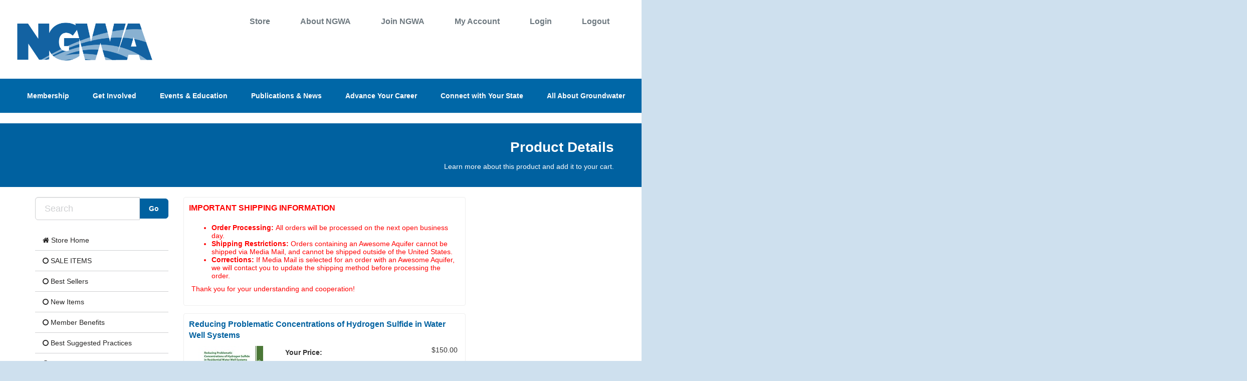

--- FILE ---
content_type: text/html;charset=UTF-8
request_url: https://my.ngwa.org/NC__Product?id=a185000000BYufrAAD
body_size: 31618
content:

<!DOCTYPE HTML>

<html>
<head>
<script src="/static/111213/js/perf/stub.js" type="text/javascript"></script><script src="/jslibrary/1752551382258/ui-sfdc-javascript-impl/SfdcCore.js" type="text/javascript"></script><script src="/jslibrary/1746634855258/sfdc/IframeThirdPartyContextLogging.js" type="text/javascript"></script><script src="/resource/1740478147000/nc__Resources/Lockable.js" type="text/javascript"></script><script src="/resource/1740478147000/nc__Resources/jQuery.js" type="text/javascript"></script><script src="/resource/1740478147000/nc__Resources/Bootstrap.js" type="text/javascript"></script><script src="/resource/1740478147000/nc__Resources/OffCanvas.js" type="text/javascript"></script><script src="/resource/1740478147000/nc__Resources/DropDownButton.js" type="text/javascript"></script><script src="/resource/1740478147000/nc__Resources/PageNavigationService.js" type="text/javascript"></script><script src="/resource/1740478147000/nc__Resources/IsFormValid.js" type="text/javascript"></script><script src="/resource/1740478147000/nc__Resources/EnterSubmitForm.js" type="text/javascript"></script><script src="/static/111213/js/picklist4.js" type="text/javascript"></script><script src="/jslibrary/1686615502258/sfdc/VFState.js" type="text/javascript"></script><script src="/resource/1439811252000/CookieJS" type="text/javascript"></script><link class="user" href="/resource/1740478147000/nc__Resources/Bootstrap.css" rel="stylesheet" type="text/css" /><link class="user" href="/resource/1740478147000/nc__Resources/font-awesome.min.css" rel="stylesheet" type="text/css" /><link class="user" href="/resource/1740478147000/nc__Resources/Core.css" rel="stylesheet" type="text/css" /><link class="user" href="/resource/1716404885000/NGWACSS" rel="stylesheet" type="text/css" /><script src="/jslibrary/1647410351258/sfdc/NetworkTracking.js" type="text/javascript"></script><script>try{ NetworkTracking.init('/_ui/networks/tracking/NetworkTrackingServlet', 'network', '066500000006JFy'); }catch(x){}try{ NetworkTracking.logPageView();}catch(x){}</script><script>(function(UITheme) {
    UITheme.getUITheme = function() { 
        return UserContext.uiTheme;
    };
}(window.UITheme = window.UITheme || {}));</script><meta HTTP-EQUIV="PRAGMA" CONTENT="NO-CACHE" />
<meta HTTP-EQUIV="Expires" content="Mon, 01 Jan 1990 12:00:00 GMT" />

    <title>NGWA - Product</title>
    <meta content="IE=edge" http-equiv="X-UA-Compatible" />
    <meta content="width=device-width, initial-scale=1.0" name="viewport" />
        <link href="/resource/1438896222000/NGWAFavicon" rel="shortcut icon" />
    <!--[if lt IE 9]>
    <script src="/resource/1740478147000/nc__Resources/HTML5Shiv.js"></script>
    <script src="/resource/1740478147000/nc__Resources/Respond.js"></script>
    <![endif]-->
        <style type="text/css">
                    body {
                        font-family: Arial, Helvetica, sans-serif;
                    }
                    body, .card .card-detail, .navbar .navbar-nav>li>a, .page-header {
                        font-size: 13px;
                    }
                    body, .l-canvas {
                        color: #333333;
                    }
                    a {
                        color: #4e6d8c;
                    }
                    a:hover, a:focus {
                        color: #4e6d8c;
                    }
                    .btn-secondary, .btn-secondary:hover, .btn-secondary:focus {
                        color: #333333;
                    }
                    .btn-secondary, .btn-secondary:hover, .btn-secondary:focus{
                        background-color: #cccccc;
                    }
                    .btn-primary, .btn-primary:hover, .btn-primary:focus, a.list-group-item.active,
                    a.list-group-item.active:hover, a.list-group-item.active:focus {
                        background-color: #0061a0;
                        border-color: #0061a0;
                    }
                    a.m-toggle-active, a.m-toggle-active:hover, a.m-toggle-active:focus {
                        background-color: #0061a0;
                    }
                    .btn-primary, .btn-primary:hover, .btn-primary:focus, a.list-group-item.active,
                    a.list-group-item.active:hover, a.list-group-item.active:focus, a.m-toggle-active,
                    a.m-toggle-active:hover, a.m-toggle-active:focus {
                        color: #ffffff;
                    }
                    .navbar-default .navbar-toggle.m-menu-button, .navbar-default .navbar-toggle.m-menu-button,
                    .navbar-default .navbar-toggle.m-toggle-button, .navbar-default .navbar-toggle.m-toggle-button:hover,
                    .navbar-default .navbar-toggle.m-toggle-button:focus {
                        background-color: #0a4781;
                    }
                    .navbar-default, .navbar-default .navbar-toggle:focus, .navbar-default .navbar-toggle:hover, .navbar-default .navbar-nav>li>a:hover,
                    .navbar-default .navbar-nav>li>a:focus {
                        background-color: #0a4781;
                        border-color: #0a4781;
                    }
                    .navbar-default .navbar-nav>li>a, .navbar-default .navbar-nav>li>a:hover, .navbar-nav>li>a:focus {
                        border-top-color: #0a4781;
                        border-bottom-color: #0a4781;
                    }
                    .navbar-default .navbar-nav>li>a, .navbar-default .navbar-text, .navbar-default .navbar-nav>li>a:hover, .navbar-default .navbar-nav>li>a:focus,
                    .navbar-default .navbar-toggle.m-toggle-button, .navbar-default .navbar-toggle.m-toggle-button:hover,
                    .navbar-default .navbar-toggle.m-toggle-button:focus  {
                        color: #ffffff;
                    }
                    .navbar-default .navbar-collapse, .navbar-default .navbar-form {
                        border-color: #ffffff;
                    }
                    .m-toggle-button-text {
                        color: #ffffff;
                        border-color: #ffffff;
                    }
                    .page-header.page-header-anchor {
                        background-color: #eeeeee;
                        border-bottom-color: #eeeeee;
                    }
                    .page-header.page-header-anchor, .page-header.page-header-anchor h1 {
                        color: #6699cc;
                    }
                    .card .card-heading {
                        color: #6699cc;
                    }
                    .card .card-detail, card-list {
                        color: #333333;
                    }
                    .card, .card-list {
                        background-color: #eeeeee;
                        border-color: #eeeeee;
                    }
                    .m-footer, .m-footer a {
                        color: #333333;
                    }
                    html, .m-footer {
                        background-color: #cee0ee;;
                    }
                    .card ul.card-detail.m-card-detail-striped li:nth-child(even) {
                        background: #dddddd;
                    }
                    .l-off-canvas
                    .m-off-canvas-nav .list-group-item {
                        background: #6699cc;
                    }
                    .l-off-canvas .list-group-item,
                    .l-off-canvas .list-group {
                        border-bottom-color: #5C8AB8;
                    }
                    .l-off-canvas,
                    .l-off-canvas a {
                        color: #ffffff;
                    }
        </style>
    <style>
        zen-tabmenu  { display: none; }
    </style>
</head>
<body>
    <div class="l-off-canvas l-off-canvas-left">
        <div class="m-off-canvas-nav">
    <div class="list-group"><a href="/nc__Store" class="list-group-item">Store</a><a href="/donate" target="_self" class="list-group-item m-highlight">Donate Now</a><a href="/nc__login?startUrl=%2Fapex%2FNC__Product%3Fid%3Da185000000BYufrAAD" class="list-group-item">Log In</a>
    </div>
        </div>
    </div>
    <div class="l-canvas">

    <header class="page-header" role="banner">
        
        <script>(function(w,d,s,l,i){w[l]=w[l]||[];w[l].push({'gtm.start':
        new Date().getTime(),event:'gtm.js'});var f=d.getElementsByTagName(s)[0],
        j=d.createElement(s),dl=l!='dataLayer'?'&l='+l:'';j.async=true;j.src=
        'https://www.googletagmanager.com/gtm.js?id='+i+dl;f.parentNode.insertBefore(j,f);
        })(window,document,'script','dataLayer','GTM-K2T9RZD');</script>
        
    
        <script>
            !function(f,e,a,t,h,r){if(!f[h]){r=f[h]=function(){r.invoke?
            r.invoke.apply(r,arguments):r.queue.push(arguments)},
            r.queue=[],r.loaded=1*new Date,r.version="1.0.0",
            f.FeathrBoomerang=r;var g=e.createElement(a),
            h=e.getElementsByTagName("head")[0]||e.getElementsByTagName("script")[0].parentNode;
            g.async=!0,g.src=t,h.appendChild(g)}
            }(window,document,"script","https://cdn.feathr.co/js/boomerang.min.js","feathr");
            feathr("fly", "5da884786c52c121c181e27a");
            feathr("sprinkle", "page_view");
        </script>

        <div class="page-bounds">
            <div class="header-logo">
                <a href="https://www.ngwa.org/">
                    <img alt="NGWA: the groundwater association" src="https://www.ngwa.org/images/default-source/site-design/logo.png" />
                </a>
            </div>

            <button aria-pressed="false" class="page-header__toggle" data-toggle-target="next">
                Menu
                <span class="toggle-indicator">
                    <span class="toggle-indicator__piece toggle-indicator__piece--1"></span>
                    <span class="toggle-indicator__piece toggle-indicator__piece--2"></span>
                    <span class="toggle-indicator__piece toggle-indicator__piece--3"></span>
                </span>
            </button>

            <div class="page-header__content">
                <div class="header-utility">
                    <ul class="header-utility__list">
                        <li class="header-utility__item">
                            <a href="https://www.ngwa.org/store">Store</a>
                        </li>
                        <li class="header-utility__item">
                            <a href="https://www.ngwa.org/about">About NGWA</a>
                        </li>
                        <li class="header-utility__item">
                            <a href="https://www.ngwa.org/join">Join NGWA</a>
                        </li>
                        <li class="header-utility__item">
                            <a href="https://my.ngwa.org/">My Account</a>
                        </li>
                        <li class="header-utility__item">
                            <a href="https://www.ngwa.org/account/login">Login</a>
                        </li>
                        <li class="header-utility__item">
                            <a href="https://www.ngwa.org/home/SignOut/">Logout</a>
                        </li>
                    </ul>

                   <div class="header-utility__item login-logout-top-button">
                        <div class="media" data-sf-role="sf-logged-in-view" style="display: none">
                         
                        </div>
                        <div data-sf-role="sf-logged-out-view">
                            
                        </div>
                    </div>

                    <div class="sf_colsIn my-account-top-button">
                    </div>
                </div>

                <div class="header-user">
                </div>

                <div class="header-search">
                 
                </div>

                <nav class="header-nav" role="navigation">
                    <ul>
                        <li>
                            <a href="https://www.ngwa.org/members">Membership</a>
                            
                        </li>
                        <li>
                            <a href="https://www.ngwa.org/get-involved">Get Involved</a>
                            
                        </li>
                        <li>
                            <a href="https://www.ngwa.org/events-and-education">Events &amp; Education</a>
                           
                        </li>
                        <li>
                            <a href="https://www.ngwa.org/publications-and-news">Publications &amp; News</a>
                            
                        </li>
                        <li>
                            <a href="https://www.ngwa.org/advance-your-career">Advance Your Career</a>
                           
                        </li>
                        <li>
                            <a href="https://www.ngwa.org/connect-with-your-state">Connect with Your State</a>
                            
                        </li>
                        <li>
                            <a href="https://www.ngwa.org/what-is-groundwater">All About Groundwater</a>
                            
                        </li>
                    </ul>
                </nav>
            </div>
        </div>
    </header>
    
    
    <noscript><iframe height="0" src="https://www.googletagmanager.com/ns.html?id=GTM-K2T9RZD" style="display:none;visibility:hidden" width="0"></iframe></noscript>
            <div aria-label="heading" class="page-header page-header-anchor m-page-header" role="region">
                <div class="container">
                    <h1>Product Details
                    </h1>
            <p>Learn more about this product and add it to your cart.
            </p>
                </div>
            </div>
            <div class="container"><div id="j_id0:j_id2:j_id3:j_id4:PageContainer" class="row" role="main">
            <div class="col-sm-3">
    <div class="list-group">
<form id="j_id0:j_id2:j_id3:j_id4:j_id142:j_id143:j_id146" name="j_id0:j_id2:j_id3:j_id4:j_id142:j_id143:j_id146" method="post" action="/NC__Product?id=a185000000BYufrAAD" enctype="application/x-www-form-urlencoded">
<input type="hidden" name="j_id0:j_id2:j_id3:j_id4:j_id142:j_id143:j_id146" value="j_id0:j_id2:j_id3:j_id4:j_id142:j_id143:j_id146" />

<script type="text/javascript" language="Javascript">function dpf(f) {var adp = f.adp;if (adp != null) {for (var i = 0;i < adp.length;i++) {adp[i].parentNode.removeChild(adp[i]);}}};function apf(f, pvp) {var adp = new Array();f.adp = adp;var ps = pvp.split(',');for (var i = 0,ii = 0;i < ps.length;i++,ii++) {var p = document.createElement("input");p.type = "hidden";p.name = ps[i];p.value = ps[i + 1];f.appendChild(p);adp[ii] = p;i += 1;}};function jsfcljs(f, pvp, t) {apf(f, pvp);var ft = f.target;if (t) {f.target = t;}f.submit();f.target = ft;dpf(f);};</script>
<script>function searchProducts() { SfdcApp.Visualforce.VSManager.vfPrepareForms(["j_id0:j_id2:j_id3:j_id4:j_id142:j_id143:j_id146"]); if(typeof jsfcljs == 'function'){jsfcljs(document.forms['j_id0:j_id2:j_id3:j_id4:j_id142:j_id143:j_id146'],'j_id0:j_id2:j_id3:j_id4:j_id142:j_id143:j_id146:j_id147,j_id0:j_id2:j_id3:j_id4:j_id142:j_id143:j_id146:j_id147','');}return false }</script>
            <div class="m-sidebar-search input-group"><input id="j_id0:j_id2:j_id3:j_id4:j_id142:j_id143:j_id146:search" type="text" name="j_id0:j_id2:j_id3:j_id4:j_id142:j_id143:j_id146:search" class="form-control input-lg" onkeypress="return enterTriggerSubmit(event, searchProducts);" placeholder="Search" aria-label="Search Products" />
                <span class="input-group-btn"><input id="j_id0:j_id2:j_id3:j_id4:j_id142:j_id143:j_id146:search-btn" type="submit" name="j_id0:j_id2:j_id3:j_id4:j_id142:j_id143:j_id146:search-btn" value="Go" class="btn btn-primary btn-lg" />
                </span>
            </div><a href="#" onclick="if(typeof jsfcljs == 'function'){jsfcljs(document.getElementById('j_id0:j_id2:j_id3:j_id4:j_id142:j_id143:j_id146'),'j_id0:j_id2:j_id3:j_id4:j_id142:j_id143:j_id146:j_id152,j_id0:j_id2:j_id3:j_id4:j_id142:j_id143:j_id146:j_id152','');}return false" class="list-group-item"><i class="fa fa-home"></i> Store Home</a><a href="#" onclick="if(typeof jsfcljs == 'function'){jsfcljs(document.getElementById('j_id0:j_id2:j_id3:j_id4:j_id142:j_id143:j_id146'),'j_id0:j_id2:j_id3:j_id4:j_id142:j_id143:j_id146:j_id154:0:j_id155,j_id0:j_id2:j_id3:j_id4:j_id142:j_id143:j_id146:j_id154:0:j_id155,selectedCategory,a0L2J00001eB8xFUAS','');}return false" class="list-group-item">
                    <i class="fa fa-circle-o"></i>
                    SALE ITEMS</a><a href="#" onclick="if(typeof jsfcljs == 'function'){jsfcljs(document.getElementById('j_id0:j_id2:j_id3:j_id4:j_id142:j_id143:j_id146'),'j_id0:j_id2:j_id3:j_id4:j_id142:j_id143:j_id146:j_id154:1:j_id155,j_id0:j_id2:j_id3:j_id4:j_id142:j_id143:j_id146:j_id154:1:j_id155,selectedCategory,a0L5000000riqcqEAA','');}return false" class="list-group-item">
                    <i class="fa fa-circle-o"></i>
                    Best Sellers</a><a href="#" onclick="if(typeof jsfcljs == 'function'){jsfcljs(document.getElementById('j_id0:j_id2:j_id3:j_id4:j_id142:j_id143:j_id146'),'j_id0:j_id2:j_id3:j_id4:j_id142:j_id143:j_id146:j_id154:2:j_id155,j_id0:j_id2:j_id3:j_id4:j_id142:j_id143:j_id146:j_id154:2:j_id155,selectedCategory,a0L5000000riqbnEAA','');}return false" class="list-group-item">
                    <i class="fa fa-circle-o"></i>
                    New Items</a><a href="#" onclick="if(typeof jsfcljs == 'function'){jsfcljs(document.getElementById('j_id0:j_id2:j_id3:j_id4:j_id142:j_id143:j_id146'),'j_id0:j_id2:j_id3:j_id4:j_id142:j_id143:j_id146:j_id154:3:j_id155,j_id0:j_id2:j_id3:j_id4:j_id142:j_id143:j_id146:j_id154:3:j_id155,selectedCategory,a0L5000000rj4VZEAY','');}return false" class="list-group-item">
                    <i class="fa fa-circle-o"></i>
                    Member Benefits</a><a href="#" onclick="if(typeof jsfcljs == 'function'){jsfcljs(document.getElementById('j_id0:j_id2:j_id3:j_id4:j_id142:j_id143:j_id146'),'j_id0:j_id2:j_id3:j_id4:j_id142:j_id143:j_id146:j_id154:4:j_id155,j_id0:j_id2:j_id3:j_id4:j_id142:j_id143:j_id146:j_id154:4:j_id155,selectedCategory,a0L5000000riqc7EAA','');}return false" class="list-group-item">
                    <i class="fa fa-circle-o"></i>
                    Best Suggested Practices</a><a href="#" onclick="if(typeof jsfcljs == 'function'){jsfcljs(document.getElementById('j_id0:j_id2:j_id3:j_id4:j_id142:j_id143:j_id146'),'j_id0:j_id2:j_id3:j_id4:j_id142:j_id143:j_id146:j_id154:5:j_id155,j_id0:j_id2:j_id3:j_id4:j_id142:j_id143:j_id146:j_id154:5:j_id155,selectedCategory,a0L5000000riqcCEAQ','');}return false" class="list-group-item">
                    <i class="fa fa-circle-o"></i>
                    Business Management</a><a href="#" onclick="if(typeof jsfcljs == 'function'){jsfcljs(document.getElementById('j_id0:j_id2:j_id3:j_id4:j_id142:j_id143:j_id146'),'j_id0:j_id2:j_id3:j_id4:j_id142:j_id143:j_id146:j_id154:6:j_id155,j_id0:j_id2:j_id3:j_id4:j_id142:j_id143:j_id146:j_id154:6:j_id155,selectedCategory,a0L5000000riqcMEAQ','');}return false" class="list-group-item">
                    <i class="fa fa-circle-o"></i>
                    Certification Materials</a><a href="#" onclick="if(typeof jsfcljs == 'function'){jsfcljs(document.getElementById('j_id0:j_id2:j_id3:j_id4:j_id142:j_id143:j_id146'),'j_id0:j_id2:j_id3:j_id4:j_id142:j_id143:j_id146:j_id154:7:j_id155,j_id0:j_id2:j_id3:j_id4:j_id142:j_id143:j_id146:j_id154:7:j_id155,selectedCategory,a0L5000000riqcREAQ','');}return false" class="list-group-item">
                    <i class="fa fa-circle-o"></i>
                    Contaminant Transport</a><a href="#" onclick="if(typeof jsfcljs == 'function'){jsfcljs(document.getElementById('j_id0:j_id2:j_id3:j_id4:j_id142:j_id143:j_id146'),'j_id0:j_id2:j_id3:j_id4:j_id142:j_id143:j_id146:j_id154:8:j_id155,j_id0:j_id2:j_id3:j_id4:j_id142:j_id143:j_id146:j_id154:8:j_id155,selectedCategory,a0L5000000riqcbEAA','');}return false" class="list-group-item">
                    <i class="fa fa-circle-o"></i>
                    Environmental Issues</a><a href="#" onclick="if(typeof jsfcljs == 'function'){jsfcljs(document.getElementById('j_id0:j_id2:j_id3:j_id4:j_id142:j_id143:j_id146'),'j_id0:j_id2:j_id3:j_id4:j_id142:j_id143:j_id146:j_id154:9:j_id155,j_id0:j_id2:j_id3:j_id4:j_id142:j_id143:j_id146:j_id154:9:j_id155,selectedCategory,a0L5000000riqd3EAA','');}return false" class="list-group-item">
                    <i class="fa fa-circle-o"></i>
                    Geothermal</a><a href="#" onclick="if(typeof jsfcljs == 'function'){jsfcljs(document.getElementById('j_id0:j_id2:j_id3:j_id4:j_id142:j_id143:j_id146'),'j_id0:j_id2:j_id3:j_id4:j_id142:j_id143:j_id146:j_id154:10:j_id155,j_id0:j_id2:j_id3:j_id4:j_id142:j_id143:j_id146:j_id154:10:j_id155,selectedCategory,a0L5000000riqd4EAA','');}return false" class="list-group-item">
                    <i class="fa fa-circle-o"></i>
                    Groundwater Flow</a><a href="#" onclick="if(typeof jsfcljs == 'function'){jsfcljs(document.getElementById('j_id0:j_id2:j_id3:j_id4:j_id142:j_id143:j_id146'),'j_id0:j_id2:j_id3:j_id4:j_id142:j_id143:j_id146:j_id154:11:j_id155,j_id0:j_id2:j_id3:j_id4:j_id142:j_id143:j_id146:j_id154:11:j_id155,selectedCategory,a0L5000000riqd5EAA','');}return false" class="list-group-item">
                    <i class="fa fa-circle-o"></i>
                    Groundwater Geochemistry</a><a href="#" onclick="if(typeof jsfcljs == 'function'){jsfcljs(document.getElementById('j_id0:j_id2:j_id3:j_id4:j_id142:j_id143:j_id146'),'j_id0:j_id2:j_id3:j_id4:j_id142:j_id143:j_id146:j_id154:12:j_id155,j_id0:j_id2:j_id3:j_id4:j_id142:j_id143:j_id146:j_id154:12:j_id155,selectedCategory,a0L5000000riqd6EAA','');}return false" class="list-group-item">
                    <i class="fa fa-circle-o"></i>
                    Groundwater Modeling</a><a href="#" onclick="if(typeof jsfcljs == 'function'){jsfcljs(document.getElementById('j_id0:j_id2:j_id3:j_id4:j_id142:j_id143:j_id146'),'j_id0:j_id2:j_id3:j_id4:j_id142:j_id143:j_id146:j_id154:13:j_id155,j_id0:j_id2:j_id3:j_id4:j_id142:j_id143:j_id146:j_id154:13:j_id155,selectedCategory,a0L5000000riqclEAA','');}return false" class="list-group-item">
                    <i class="fa fa-circle-o"></i>
                    Hydrogeology/Hydrology</a><a href="#" onclick="if(typeof jsfcljs == 'function'){jsfcljs(document.getElementById('j_id0:j_id2:j_id3:j_id4:j_id142:j_id143:j_id146'),'j_id0:j_id2:j_id3:j_id4:j_id142:j_id143:j_id146:j_id154:14:j_id155,j_id0:j_id2:j_id3:j_id4:j_id142:j_id143:j_id146:j_id154:14:j_id155,selectedCategory,a0L5000000riqdBEAQ','');}return false" class="list-group-item">
                    <i class="fa fa-circle-o"></i>
                    Pumping Systems</a><a href="#" onclick="if(typeof jsfcljs == 'function'){jsfcljs(document.getElementById('j_id0:j_id2:j_id3:j_id4:j_id142:j_id143:j_id146'),'j_id0:j_id2:j_id3:j_id4:j_id142:j_id143:j_id146:j_id154:15:j_id155,j_id0:j_id2:j_id3:j_id4:j_id142:j_id143:j_id146:j_id154:15:j_id155,selectedCategory,a0L5000000riqdCEAQ','');}return false" class="list-group-item">
                    <i class="fa fa-circle-o"></i>
                    Remediation</a><a href="#" onclick="if(typeof jsfcljs == 'function'){jsfcljs(document.getElementById('j_id0:j_id2:j_id3:j_id4:j_id142:j_id143:j_id146'),'j_id0:j_id2:j_id3:j_id4:j_id142:j_id143:j_id146:j_id154:16:j_id155,j_id0:j_id2:j_id3:j_id4:j_id142:j_id143:j_id146:j_id154:16:j_id155,selectedCategory,a0L5000000riqdDEAQ','');}return false" class="list-group-item">
                    <i class="fa fa-circle-o"></i>
                    Safety</a><a href="#" onclick="if(typeof jsfcljs == 'function'){jsfcljs(document.getElementById('j_id0:j_id2:j_id3:j_id4:j_id142:j_id143:j_id146'),'j_id0:j_id2:j_id3:j_id4:j_id142:j_id143:j_id146:j_id154:17:j_id155,j_id0:j_id2:j_id3:j_id4:j_id142:j_id143:j_id146:j_id154:17:j_id155,selectedCategory,a0L5000000riqdFEAQ','');}return false" class="list-group-item">
                    <i class="fa fa-circle-o"></i>
                    Water Supply</a><a href="#" onclick="if(typeof jsfcljs == 'function'){jsfcljs(document.getElementById('j_id0:j_id2:j_id3:j_id4:j_id142:j_id143:j_id146'),'j_id0:j_id2:j_id3:j_id4:j_id142:j_id143:j_id146:j_id154:18:j_id155,j_id0:j_id2:j_id3:j_id4:j_id142:j_id143:j_id146:j_id154:18:j_id155,selectedCategory,a0L5000000riqdGEAQ','');}return false" class="list-group-item">
                    <i class="fa fa-circle-o"></i>
                    Water Treatment</a><a href="#" onclick="if(typeof jsfcljs == 'function'){jsfcljs(document.getElementById('j_id0:j_id2:j_id3:j_id4:j_id142:j_id143:j_id146'),'j_id0:j_id2:j_id3:j_id4:j_id142:j_id143:j_id146:j_id154:19:j_id155,j_id0:j_id2:j_id3:j_id4:j_id142:j_id143:j_id146:j_id154:19:j_id155,selectedCategory,a0L5000000riqdHEAQ','');}return false" class="list-group-item">
                    <i class="fa fa-circle-o"></i>
                    Water Well Technology</a><div id="j_id0:j_id2:j_id3:j_id4:j_id142:j_id143:j_id146:j_id311"></div>
</form><span id="ajax-view-state-page-container" style="display: none"><span id="ajax-view-state" style="display: none"><input type="hidden"  id="com.salesforce.visualforce.ViewState" name="com.salesforce.visualforce.ViewState" value="i:AAAAWXsidCI6IjAwRDUwMDAwMDAwQkp4TyIsInYiOiIwMkczODAwMDAwMDhmekkiLCJhIjoidmZlbmNyeXB0aW9ua2V5IiwidSI6IjAwNTUwMDAwMDAzdnljeSJ9ek5VLWGq/nZ3PeNfRM21jZZQff74USXFk9YLzgAAAZwk6jRYgYjqTdnGzUvZlG3tEpTjFLZ7aAyWinM8t/yWX0n8l1PHMoZaKW57af4UlApNAoJ4VyxI06eWTdlzCObNZmoCyNadiIw5gP3kPlKRho1qx+yzRxpCV83ClFqc9bXsAF40p7myeiRV+V/GLiPm+ITJwy2GIIwIRkpyWSuyCRHQpYwsR0RoqlRnGdLlhozbIiv7pGQVQp7ecqjfxX+oie8aAg8s0Fj3ODsSI3Suu8ObDBHxcC8ZmIzfdmxmfgTpSMXfkW2D1eo+DphwqQyk4xaDZDlscGFOSInWhpKSHLUFizFILaiBtvtoH7Lt/Ddi+lbhhpePD3PUbD6EmF3SdHI3DMCsYgTNzoy9KUJpOClKxAJ5XVr1lVKQ3MuBDCqwjJu4jzxmMDg1wT2KW7S7sXZPXbnHMyng1xU8Uhg411YHb31XCEPrRw2V5thJi0eHB8BhqSVVnXMgd4FMTXwHMpMp48v9DxLx/rvZfPrbpPQQqihwh1/fU66N4uOVjy+Dw6BTiAVAQL7rc5CNHQXttCk1JLc0cs1RUxbwdfu1NqRJUqIsdYNDk/clWcWq+dF8GlAm1CDc9X10eFWmHtRXMxJKldsoLME2weShUVQ50/tBH6gQ7ol9RVT6a6Z9KWXfk4e/ATc5KNsiVHcIPizoyaHAH5lQ15UZrf5+QzY4B1oTZDQADChDcLc1Xg3IHoGT+W8HisuZaR8KawQ1kht+e0D1QERBDse5FXxjjMrC/d+p4uSY6oi20dNYOse+KT8OGiQ6dhQvc1V4/LIVjIm37o4WRlwlkyb3oMhMSJg1K6frchyyuyzQJOYsxOAUOhU2/9ryjeHiF549JvmFU4ynN91nvzSyuqY5J/vzD6UJ31emoL3D2Eg91Fd3GV2hz/Q5JCQ1BYwoNiy2YuqxyoEYJmDMhEwF32yjodNDo5/er/WmY6xJ5v5Gdas0t5QDN76XM36x1q1IPHv5mrKgGljie5Un5M11fPNMNkOUnJr3xuix/isKT0e2/fsrEdyB5wBLWJWCQ5BmlgEApVcdJgaXmUp+fAwhY3UtOonE693hwxrdZCGLD5t+WS6/wlcIT3Gt5TFTerDyADPkSVpzkpqplGAhhxZcCH+5l9UAZ/Ed10eCqxGS8gGDlSZ7DhMhjtCZFwQwp8/amF7ZF3W0mnJJysY81hBb9+XCw03stiY13GOKg3Yy/uc5VCgYnuMe3rJTgejzfKoUGij3eXc8x+t/dc95sPmBcKC/mBUe3rzFsrUu5Vcms4xXpjuTEv9sv5J0ANp6WH/rKn2ljhDQvuPFFGEyAcNnwXXM6Pi1jN3NG+LwnUgcbxGhunn+2calbvpIZYy5PqJPh5qekrOEsQNk+Eqg5p3j5ZSqNosvbTSsxdWXPHTKiyRRN73LsHFXiDVSFNQwUGTqRQLqIBcSNjLXsOVudtWHGp/fag+80LTuDdy0zqLHm5Az4zmDdljVfudCADch3+E56Ca/itJ3U/19eh2NNCTaoWgjajGnPnycwwezvcT5pOZ6MLh2Olj9fxYqz9WcMuZPkrT62I110TH8+Jk41GLRrWmaNy/clDZJDk9XkbQPzi2P5MPPQBObahG+dGqknquuUH5C/wzOV/4Nxg/EcUoJC1t+cbr5dboz23WmGERMp9gg4I58BJHUGxtg41OxZGHhKvcxUplDzHVxGGDsPeM9oFFrKyzm3f+b8Z6NGc8vt6TuOgsIrItD79izbEadin4NSTIHTRi3b6BgwSzln91HKhpbGYSGdF/ozEG/A6UJgMu30NrkqaBZBpf4CdV27sYNXdCWmuOBuMTnyetO/9OFpm7Au+vx3NfuF2QYgPkLswsVPDNgnONJzKMGX2xqz2hxIWC6o0O5o0xEUgQ/iKkGMaW4F4CAb9Z7FnuQ2ZkqAnJbC9CcXojXQcgYwSmpjQzEchJUpU9jOzd63UCll4/DzsmzUPK0ecYGWrkVS88iam2KeKilfDV33/OLekst+CsCiGqA7U5HJh46KcMLAnV1eC2yTXQASuORj9cNz69cJqXsZJ7wIyEsz+TvB+QHAdsvAWJEAQGB0gNNpO0bQczmY7NU/ToqNiUfURxPVi/k30B2NWZOKMXNARZISCzZRca45mGpi95FwZTMP0h1ohi4gWoct7qX4Y464MH2W7xGUjsoYgQIEFj618GMPEkMdwEee8TeAHl5EYkibx27ypO3pnmJZRmasbrR4C6i7PnlB55O8XYxYIbUOKNwXY0m/Ly3gU3ClN3aVERgk7k2NHMrWHylknNOsMT9tTusKG7RDcnX4kEsVSOgO8bIFuoEufYa+aVDZ6tHfDOC8xj/mF23CIxMtX3sTyvn1tGK9ogID7/Dgu+E8aL49BmlKr3S8GinQO6d2ByqvnzhMH4IoewOdSD272ttTPEbnjLfY/EE0GLBHn0zPSN6q7hPqSvBfH3bU0uOzTqam7L9gRwuQBQyfkOnJd7HuToQQIbE4nKRXAwilsHRAPi4IJSbpqi19AHj/GXBtyxlMZcNg/lfNx6qDWExIVgH76rI1DgyfqFw/X60KMxCMPcu1kxI7naZiZQUuAJIPrXnzd65mfzLPbDpzyisE1vqUncxVsBSwDF2gI5vBpvfWjGlLR6csyWdodB7wRawXCzbizNDRMEEq/rCRrwR/5M4noqyWMTHUjQxbVC6qB1DnSGWfi9qPtWiVzd/Ar8qNAine9HXPdioyf3E0KlfQjY29jDl95aITqpWBebu8L9WYZaWL5rSYGSG7UgQ8J5b0dCbIrQicbxTaio21VcoyjUq2QKCDo4tUHKAXypN8NGzHzy+77VlLH0RP/UZ1vZ9UACbvlopP5ZwwFExpJlODVC64pGpi6A0uYsD1ly5JRuLRG8FYuLlCdYkHh4GuumjQq0zEBzyzU2C4dhMaokWmOA0RQjfsHJ+cy/2EjjUFwI3T1D09aNuq/imTRSUgzv3rRxsuCTg0Y1htQZSzeUAZNEPJlNIO8AGcPoFU3N1e/imBcgfqFoyYHWwuTFdCuVzA8XKb86hMljrlxGck9eKG8f6dXVciORAoWYXjo9lhIcFQ1UmkdqARZIu944aGBt9/o2AT2jrYlH4kXR7BPxhVgKJwKZGg+gysroITbbGQgGpu6PmC9t3BlINboyCSt54ZMUOr9phDUoSj03x4DjjDGP1tj7tckfOIuz927I9hWEsL5nkt1CieP+AOAX+VTbjSagzjRQTDGU2jZkz0az50JoTxkAeYFYqHlAZ95D7uv/yeSw4PjtKRa8CmiGacQJIcRNjQmUXXMl+6aj6uwe1WjUcIHKEaJPzf68fqlw/tgYHz94l5zfrbs80xvctyB1difRu4kxH+W0Gx7Xs6+DVLS7c41ZgFgRTDgiVhjRjucehWf2NbDPeBka2hwiYhxf8zMOs1WgWB1TIzH6NaY9xP5/Pfzkw6e0gRLQ8OzuFBujxkLkAeOriEMVEoiGloX5TsWdj23/WWuTiTItDK/98E091rR9VbL6KrZ7w5MbpAVltBuYJx36g7YPrNGAqKmyTDpBUoZXycQifJbZhzEJBYg6EGBsG502bJNFOsuzeWsx6hMYtBezhHjuU+JjkaT4C3K4C69+M1FsSjnow4JtXnCCiDMdsX3EcI6625shRPbmOCW2lG9IP/goTb2epDchPT8oGWh8Qzri5lYwf6jV1ERXDPcW1ch8xW+hG9dlXyxzZDZgnhLAu10lYp9LwnQlW8fhzICCT7GAV4yUf6EG3HrzsbaHfX9oJH/sA/2EFIzM+1eHwFiS1b94kuQHHBWJMfOwcfu8lpSneGaAPgl97N4b3qZpE279DbYWVZPlkhlIO+1p5lN5VCXrfCY6U1W10m1DDw9OQ1SqFdpHVKpRya2Vg4nSKnwJ9Aw1O33/I5sc/YqqLsTBeoIKxEWLqwKR6tysWpgqcmkQrawfW/Kdevf+pMaVQ0CfFlGZkDccadRQBpOPv2SWzocttWFkS+8uoGukysemUiVzk98mIxvoNmsqM9hzrg7prQ+c+/iKUsADUx2K+36d+5s9nlYR4zLI1BKhK8G5fU3/9FZsD1aPHhlYeWnVrdL/eGZ7E8MTbt3iu/Aw4TESXEn2nXxLA2mewM7Kt3HV0o9SJhE9Cbk+AnAoPEbMKJyIjfXZ9owe50xS1DSgjL0W7l+H/gLxglg2CMZzTDMdjib3Sdx8Lps5+5gwitVnMu4MzopwP1QIbRHYx7ikhgB0+179aeL5x+fYbIEJOzVni1ChRLKNUgpelT2SQU7uA3aq9ErDTOdcHIY9YfMEVBwsgqWdmTgQnVdbdEW5w0zcNxJ4dhCisSm1cVsLnCcwgXsOuburiU6Frm1fZN+lGVF4KumpsZMyT/QjYZmzQTcLvobMAMTwbzM1eP7ELugkypIf3kv6cXTRN3pRK0wwv5PVoarkdwp/MIQua/3Bf/Mf6BcilVk+jv7U77UOiYsnpcpnut+VaO3y1eZ0STuyg5BVJDq0eB5ncmn8BjMRWRYkuLX6r189ePm9p5pmhHvSDa1dH8LV6ckodhI3RT4onmq7nAMno/7qk44Ohaxq4c82orfwL4dQCBBA64skKgu9qxpPe4X9mvgqtA6vdQqG0HZkkue6ayouppOeiIHRMbG26BDXuKY7WKk27jIXAhNsDkeBboY3ly44/fuU1mGQUsQVpyldEo4m64uSJ4E8sXzkCz+REoieQeWMoJdSvycas9TDSaKrBKns1N4QrdyYA3ptMbpIDxrCzjI8r3O2UtwrsgGNjo4Jk1lQETsOJMrbVsuKJRGAMNlZ0kPaJtMt5MGjndigtbWaP9VFNOp+FA3hxZu+Qimk+N+MO/l92gFbU/4z1h6eCUPSvRV9MaQJS5mPnilmVe3dU16nBQMemjTfQgPH5Vmqj/AysPnaERbOpISX81SJcyXuQ7YpQZgFibLhqWCudG6fVRGGPWnykoa87WWegXVNzqzjorJ9bDgBtL/2DzcFT3JKiWXimaQ9nVbwO96YfKfrNbLf8X+Y6NoMv1FQoQEvLRqngQ+MNiuGxcDbGGmY/b9kW0k/h1jmJmT7Z+3D5bajsges5EZYU17BdTXSbV5aHpIxpgp1lYPnpAv/wfzZzBuPq0Je9RKJa0r8K1ngX7iN/o0pyrHZWTRJGs5N52rHckVwtfmCx0HvXPhO51+0iRm9ubNP9mQf2Iw4/BR2m5Tmm9Y4UhjZttsO44XZBFbthvLCIUSI0iEUngAKwp8v3/Z1ND4J1H/iEr0wPBwr8iuWQh5ZSUeE+IM8r45h3jGx2CcXPQi3EYvve/WQo6OCKzv3GKM4tlmgCvfObbvVXjyVzwt0CPCmzf1JMfz0UP2h45kKPlfu3h+NMB831yCmCHvbMk2bZ7oY46s96RByGuqHZSLRaWcXOhDnRZEDMENCMClbL2VdSC6sHp++797yC0GE+w+6fd5licPJFRWFEjb04nyIWdUXE34OVFrOATmGFQe/v6CuLMpQ6G1eTI0proyw4a7A6PXZwNvRal7jMW5qn1SKD4zW6MV9E2TOdJ/3UEwcaGO474O2LA1iYB1YyX80wWoQgon9xtmJPXgK2IiaRs5AOpeq9V9wcpMBvBEkbJGmMiV7wV7BKM910M2/rX86Ho+sXU7uhBBPv37S1vqLyzsG0mHKE1IOWEx4xixhhMMY/1otSdFbT9bwjv9FBdiaLGSvlG1lTRnPZc3Z4QY5WXrv+qBGg8W+fJ3DS6GCaWAA2asiSc/2NazHMz7GKMr/[base64]/Xst4bSQu56Sotn3sWX7BF+iA5NP/bemX0tbR/tadQJU69x3eCugqZWL9z1LQQnQ/my6fq97e89VBFe/[base64]/lqdqhhj/KwSXlWEO0ePDA8IRW8/pxS4NdwoP5oVqekNgV2mi5CHYbCSKd3tyzMlC4cj0Fmuqk/m8291NNHIqNJcjY5NOvl19mqIDAb1i5xOEHlwBIc6OnSUxJZDDtIhE/Ao258J2QAqulMllDqpmGjPiD05ltGh7i0RZ6GbAryXnnxKADZblzpeL9DKcfLYCUj9sX3uU0rZni5yinN6ujMl97AentmUb6wq0Vj6qdiATvhpG4dTW4EURmah2fvYCTneDTjC7wnqtf3UKBfTG/TKEOAbiaC3onf2aPAvkgCvnRZBI3At3EK/L8132R4KXg1E+hEyRc514Ov28qBdURH3yCeVSilggWzlZm8pk/oLv0Ow66Ox5zgo98ZzPJDAgrLSC/+XSeIMKxKLcG6PepnjxbAAyLV33WJ1kjgZdIgS3/yrijspndQZI8i1qc3h6yz4N7ohqEzz1OvBTp6C9eeoi6WJet3mg1BSK1Kd8Qm58J710ElJHE/JvzR72qHvIvBHxWslkEjQdzitm1N36BfMhY4N9jzxe06txFIYK6PfwGrrDrctRc07kf/buDSjSfg6s/w+qUB/LWAlZV+rFwqeuHkx6GFA46fGzDuCGfN90KpbnDXjqODTQrnOOTbJ4ZHtPcEqbJagn6YGBPYkE17Jb1Dvu41BUN631nMLVAIlcxt12/YmlaktTHtetNtl9yjXwGaANRoXl8E/QEwh/4sAxR1r3Mpdp7mVGZz75ix/x7uyn1D+dPOkYntifuZgzJmw3SFMzOYmnv5ZI4oA2cepEGPo6NrBjONj9DXtmWrYE/6vBkkCueRAiRV3tjab4B4RtK5nL25ulYllOmcRKqdRs29wMd7bnOKneJYZULmVC9w0OMRMwckjQY0lTdoi8DfGpaItSsSlP6DuWh/kZ8cI5+5qI5RGmB7Lk8jy246PLk10seRwN+M6TVSH/[base64]/GSNHnJNKVXuzaMeIkGKUWMURe+1baFp6/avQcY1laRzm1Dsky+DcUXcmRs9ZVV0pV/S01QWv9CYbxfICCO6+N/44yXXX1ztRu0RD2LanZOg6IZWcVsxYfZjZOp6sF3FfSp+Uakz6qQeuIWg7cW0kwEEnMOUX5wSTAiXJE2hkVY6l+I5zv/kq4AcHBNxCHn6iYlSGYY4mXoZwruOWNTcuE3hAwFOwTG8tFe954zH3tH94lWb58OxyiY5higAe5/ILj4Z9UCcoPyHbG9S+zUtAsGxKV0pj2vheSFU6iHE+YKFpuSJkzKlxjhPyebfclv7w2fXC0OzGDf7yqqDgKh1W3hkQAXX7p3rg3lEplA5/SpZ+wXZJkFlyTexYFkWdKhv/l+Ywh5UdwFfQC5b1Kyr0qfpQ9CDtz7crwpfm6Tyq3bBhd+HI091BPteB0FHu20IkksSnZ7ZuJ7cBr/TJEqR6gmUz9q4bhGJG7MNsNBFtOehWhVsIcT3e4vHVWIgH8eXGqytlnBmNYNV9ESzrZIl/wD+0kngc8auC2X+AXELPiG916eJpzc69HZaab/xi9YyQOhZs9YvRakCYFH0ZKI75vX/MPSOfrkAC3vrSbfNJ6tlLmgmbXgVysqcST7hx4f5RrcKAmWJRexrO+/SaKtAO/xgavi45GXaGjxu2863aqFMQgqhCCZRqG/14kK3NUJO3BZHetSpvWw0gXZCEoBZc/[base64]/xwfc3OsasonR1pmmN7iQqL7MtLcdiP03/+8St5etzdpMa2MiO2rjH8sFckETMs+aKi496hV1MCfp0mfydTsTsa/[base64]/clfoq5f4GOVN5sjaGm9yKc1OHle5FhIh/vne41qxQtNjGt6nLK0OWmqva+B2/2IiGPRQ6Zbx5jIG7+H5nTvneQNs9H5keaSGFE13KcyiAiPLsCsAUJzbUbyUkBmWtquoYCuQ8PW/8lrWOVlXeSsd4Wy79odjL5+U9/xMzV7rhE0sdkvRvp8KaN2B/yxnF+lo8EUkGStNIcBqFEGMJ1O7NMIHgE6ICpa5fH0/Q+2GGrwbFlNSBL+URY3XQ7+7+zowt3Ck9sr60TUOIp90UFlW4WAAXBRPC5UR5rF+HwYgJha/E0lBWeypb0pV2jfiPSdAOSt1Uhl2THCF+Ntc9BQyUbuEU3JbmA/kAJ43MDQwR1glnv0/9BByOoAwsspw0YmEv4qotPl0FfYve6GQC+s0OzpLI6bZ05jMTU27XpEWZvtlmeZoOTTIAUQt/mB0hwFGTAEqpWI+EDsQpTkY5Ns8ZtsXtyvuZtGX9EpIUByKnPLyTfCw/BsoKTWz9uCB3/PFOn/WjOmJXgtL0CECCKbw1dcpz1Va2aJ0tKKS0aOZfB9gzFXb5pIuBBtNaHmL5Dq2GKaPYn1JqNOwpW0tKo43qO/NPlTQUHMZePBlUz0PSN7BCdvRrh9qMh9RcHHgXmJH2i4ClwtkJ9QzopuIau0/GFPgMZEc7Z0QndZG7tWpyWxQiBpjjsnBSg97yuFWIh2jaQvguNdZ82Q6EVaF+HxyJAGAYSMQRccbC+me3LvBGGmrJ2rjihSx1GQYYO+zM1/prfGapZFeR+o5DVILhdetnPUL4XVCvV69+iG4Tc1cjif8NSSb2ZrGhpp327YUXZCyRitxHSI47wvQRam/EJ4SidqwYBVqAWOAoveKgId+Hwyqhhma11YQ9D4a/[base64]/xRiv7JjbGtU6Njn7xR5MCw3++bLWjdabJFTWSet9spBk9yIFWr8YaBmfdB53QhxLf9wmatFoxf6Jqzsy0DHOjtuv17LSry+P0s8GY0s/Q310gdeckiOtaHsC9MCPgsBQnHY5HDU3PJ2H57GhxqdpFMcnouGxaoOpAspTE7OsiN/xYV+HN1bJOoZaP+13pM12fUbG3jPUruiNSs9G15ilgsZ4Nrhwc/[base64]/4I1+T6gpYsAy+eAmE5PWG3LpUvf+LSpFOi0YOTbf3eSp2O/[base64]/GD1zpvklmjRlA84MJK/ZY5CDfU47D4aNPpa40v6B+r0PR9XFLMaKkR/8YqoKzNz7bT/yMQ85WrJXUm/Ybx5uwOlQM1hfoqQAapCgpEM7jBsCUbdC+bW+TKEpdD0WZcS1ZX6mONF2psp0/kj9r/[base64]/j3NbCFdHHfj/K/TvYibnnj07G0Mw7FrLhmL0Sg8bWt4JVrH+jNmM/SUTuZSJFp4RWxB0PsrSLNyoyNQY337Kv2Xgyxnmygvi/eGmzv8Us/RwFMI1Gx5JP3jSomn2od4X6J2IyMAjokxtBx0pi/IVKdYQi5py/ngo0mxhBnMbWRgcbFAp7IcPYXOdLSvNQo6V6bN5eV7veYG+Yt0FJ9iMg7pd/RN6aZqd7h5Z/U37uTvkWa3fMJ+TSkMze/[base64]/6a6lszc0gXwL52FpuV0x9k0XugQf0w24b+DZTw/RyCFpq6GazQxOLlKbNzf6fjDi1RtiuCsR4KmN00K/l8KUO5HBVgMJ3GZTVDgelwClg4Tv7XYptsJ21CVwjEhvH1GkQlYZAP5FBTkvkbYWvKYfZGwACOWxwMUII5cM8baGp0w9hhf4LzH4fQJy64USUbd/6tD7ZKPllyvfPsxjwfRrp6sa34nqRKEGAh/nQooDMjU5oAkg2pB511zKUJcvRkZB46MRsq62dpgxGH/wZSmdjfHxBR+1iZDxIqY9gKb53ZNli40lQhrd6YQcor+W/KU+h/[base64]/HCP9U7z9vpXvThhzibA6F/ba8wjEFIG6hMGmWwsmQyQqnd+JjZkjVSuWi0yVfVMd91ITCtpdV+HefdaU8mtmZspFgai3LaPypfVI5uxWOIOn3tKgDaQHpIFCtDpGfxM1P4juRX+1GWmW5/YOJsWqZMxKK+xTGUxifF+QXgncFWtbChxQD9uueqV3fjHSLgskHN0ej26ed9QtdMoR2WUoi2xTW+DltxJuHVHar5X/xAz08bsGlEh+xXGPrq/0uwgFvufmiC0gogLj6oD8SeuBdj/vtjx8XcmfqFTstGNlWXIMyz8I5wB4A2vHLs5kNyfk1TWW7UXaBcuFlHFPi85ddWyGV/S6b1XKpJhNKm8OHlrfnq7Afv2zQrYXwsBfuU6E/Dua/f3NH+z+Z72fyR+ccLqK7ynLgQyQdkkvARCvY671n+TPBz0S24D5GYQGg2GuofkVc+0NKURETuSWWEUFY0CMjjD+SzEWrzFaMZqTHQ1IXSZWOQdv6FhjvTNVIASJQiYhvKcnhUYriQvF3B2F3If3nOcl5opw1l2JlgV5j/BqSmozWUTOBM8oE4OnEC+XoXXOrNGTB1F+cDU4qS9lwTeeW5eNtR+CnpkiW1VPTjxFs1CJw6lDgdvPicXKI+2XHfJhsCQxdzLtXGNtoEiLsXRocM8fpgjzdBfiQXOiyIRSqfLao1UXMlwoi+s8V4no4mH5ttiM+L/G4D98ZmLkCOyj1+Na0YhuN87EuCK+u1Rx0Jb+ykK/HYwcNVspkHP00MhYr9Susvf01PxQKelfMHOWUoqPEnxBAHiMhBLR1VaCzeFjQT+HZJacW/axe44v3W/[base64]/hp6rN9+pOHcWfVEsxKpm8MklT+mKCEld/qXskP5ZN9Gh4RTcIRleOxa9i0tcA4jOknNPCh989UKapSja+FsuKKz7era9YTrpe0KGd9FpMdy85pLQqt0A7mhfeqKPNw349/xKWhw2EQU1ntVN9wQtsTlxWkeLHR0PgGFsqD/tZkasLpM46kSHPg7pGQVmcox4z65QtJ9unlSRdMFsFvwE065DbMweBGVm9Y7F6dxlQbJZNklNCDAaDGZbVoL0+XLDpQj+YnwORM0YSuybXT9tAV6WtxKEX944SanfjqyEYxcF7kRWQQe4yGIG+Q75hl6DdU749V4mIg2+9JiWET7eIn/awA8eDKWsiduSni1hk5hL8YFbGYC0TVMb+1xR7//H4vLgMr58VmQqI4IcnPvoPKMTNMI7N1EQfGC3UvCkmd6bK1l99YfVd6I6XI4dowPMb67U0yuCOaWG9fVfGfjdgixWz1nYeRn+v2zQJELgtynzVG2rrxIeIatR8zJQo5ztueceOlxQMWMKLSQems/VmksNigi/daOjYyVkQudi7fYj2TmdbA7/wU1c/6oalVg0lMSqwHXpsyGXGm8DJq9WB7S28mc2eFInXKHxWpuFHaoTocKGxMc2L1hdddQDOjBeF8pyYP2xt2GJHaAeNTQO9drChV2Lj5pNx6V2RovNWfc0R7nDP3h7cCJByXGWUU2uE1SlNSaRk+bQBPDcYGD2/UNp497zATO0azcU43kH/ItexxU2HodXICuzZh5bWscnjSV5Ud0eX5oyzbIA+6Cti5xIjPGCLgBhAhg0CpMKyIFs/qb2yk8zGfqv158/B87L182a3YvhD2Fhhxh4dy1rOrm4QDeXsdU7X/qD7riaB6kFSzIh5+G34W3iiPk2J3nMdNq/[base64]/4DfL88OqZvsZAXzMmvrghuQpSrufAqV555PU7tLFPfQ57fpo0mwaVv4zluPgpkLyvgv1sHCvCk0zyv5Dh7hs45cWWJZHNekIfMXDHEDuWUZ/5arniob8srMFc6OmhXAhArzdDdl8cUeh39+ChHeQfDPN2p717UQeUG48KTuoHmuo2nR9GCFwoQrP9aQh/4JKeiY2Mqjm5RP64bicv6oVCJJ6YRwpMiP09vW0MQ3VO29nxqKehQWfEM7km6ah2gdzBiwGjO+reTpZjYEn9ixi/1AUCOXHf0R0CgR4eN8OEZOtOIhURk8Bai95CVt/LEw71geY8U6jfQIuBCRw6IEeno88Vhjwd/RGNO50nb2nPWcDnioMVyG4clKdgcCMCUTP1qgOXeEgz8cvZ5xnZtYmrZ3dvouFl+ckZ40z/oapm936n88UK8kAbKhjisrB2Z1QOS8WTqGC70cY9/YOHvgT2VK7c+mcKbyyZp0JrIW2Rc4IeKX2/V9vzkKNXd2b5SacUKlcH0efVjqAHhXGMkP41ADrMKfl5ASkczUt5VBhmfgFK9oA+MBb7hBKSLTeYvxukcDmF/qRR0rZ8eT4RtTl9I7pPi8qOx8dwECUTl13LAVT3vddfjD++QwucynO4Ix76/DAVXEYFpBoqOCLz/sUmPeKs4KEauB45f9Dgf6mflen9NMxOBm3ECVSwrDBJtbeGRKAcbmpiCNqsfUsyax31iPks9cGU1zevCMG0d1TsT07gObWM56RZyHjulL+M5JydWZm+kWnrtpm8jtsc/QY3vvMuDjls1rvncp7PwefRbKsV6siLgaCyJyt9FI2pbJSUrfx0QwSQjEMJGTuzYP3mWrFfTbk0cfFRoNWtv54xqJG8GEWVM7nZsKQ5VBFbMRlRSOyWzehX6V11zex6DJbEjGMyMNwmjGRo3px8d2TBvpKu4G0yt/C3nVwmxqlWg51wjpDEVYaqlSDEP+NtQTHKu1vqD7SUPG+2NfbuWhMlUtdz4pCgC5X1/L8x1lFyVkokozhRlVzLfhuILDcSUCJfO/t6Ql4u3bOvB4i5RBs3IiXWuQi4O3PYYQ4/hG69P6WG/[base64]/y08++6vHPowQx8o6kee+xaSlmMTHFGaDr0kEfFfWgBMi2vTiyQhjqz1yFcO/9bXn2+BMpyPe1xCvrgEVKTdnofwhGDkAEjYLFUrEuG14cJlBLv3bMrt35ljVxkfEaXxheuS+HP3Q0aEB5+BKcz5Lr9bAs13FPeLp7UpOGV0T6bpwaAlpdiNx89yuxUZ4rM2llRt6OeDJIuD8nKUhg/R50YaPbBtHH/bbK7V2zYcs6bZdMV/WkV8UpYeP9FK1i7RreltXDLzA9S6RGzVCkVVNg6uN3DYOHlPezVRC57iogeabkrEfHUs2nrVhtXXV4fZ/JE9K6XgxStDCwA22LrvmJx/75LZhzXkz39eeZyq6AIn7ZWPpWarTpNF0TStNU5ORfPtkDcwdjp2IQ0AlAJ8WIQTPVZSapo1YsWMBHytzZLfyU0wT4WuNB3LtVEgCEcbmJvesvvxwycHCmLGrXv3zkY0sneeiwcobSdDiflJO0w7IL1Z/mKI3bVGNfws9+LF8Kge7f7xruqWEhlpv3YEahZLdJSoWtJS3MSyd6J4Cgdl2DJ3bd/V/xDvRhJrt9Q/jWBwrEHZntdrUGxZp/182sEBO5Xfn4AJQ5oVrmv1YB1vDjaJu+7Jp0btFUj39RKhtD5DGzI6NpibKAxxX5DyNt5P1t3XxD4wFmuAId+zygFdVhfS/G9xI6WXwg6zLiRdTpUpMEaEzKK3sbVq0IhxX3y+6u3C/0VoQA+bvlsDhdiMl/zX41flYBNup3+7tAvGVnKHUxMGmPgog1rPUR0VYhGhZpcedF6tHelUaSW33gQKrJINxb2VcECyMyynAXhPGVCLByp9/awvH8ixnaf8NyxaqZ0C8g1JyLWqn7ME0IVxTpxtkGrVM2LzzNEGIfbstTy3zC2ASUjeWr0skOMqAZ4T0g1eMJ4ghwgxLi5X2MT1hSndQsPhUQhpQVMdFz0yidzx/k2xuwy+CGYIgJGonEdzz0RT5oxkNyC/ShJjuYgRsxrmxPJsbcmDDr7V4KOc391QTBlYqjjPKnedk+6ngA+GaBapk5An1LnZV4IMXMCcCVgj5IXcSeB5fgjdkwrjU9uXfxZ/3g6FiD22fQCVcta2Aaml7ytbNMyab0vGZ/wPrIMSXyqfnaSdSOHr3X4sDwaZRGtoet6/6hnx5Ek2K7RZ0qXeTljIg64INXRHIIR/[base64]/yxCZijzVFJywQjeBX0yV2xV/0WGuK+Xu1D0++N9I8K5SwKm1yltouBwjpX8YtdglC+F2V2VCwpgIxFAc5ZdKr7Rpqls8yis7YQB9sIIQuCi7J2Yw9d69F0JaOdlohisa5rG+Nl4NxddgipCbnxU591/WsM2OYEjgwSflTJ8JxvRBIviTJffUWuJu7/vBi/ySscXMwCaPElWlw3o/6iVx688mjkgfxY1DZZRcTvkSVN6EtO/vUlvA7ddyULkzfmShWAgGZzNOns/E2M7nH6gahW7TutQQsHfT2XwVVHy2iEz3/R7QRRjxSnwPDM7MXpfwze65t+1N1V5TJRH3UMbrlSy12LpHwVr5vtVJiZ6hAf1PHecfeFNJ9deiVD1EY1siDTXC+Skqc7XEc8kOdSZD9ggmlz4GWIkFnMbHcv2wF+wsnaMMvGFKIq4/Y6o0iUl9JnpviQoIw7TPRserdIECFDDNRYWFIVNsA323fwUwO3h8wGj3xUZWET4g67BaAHaYL5D/OrAhinaMam6nFRugMxCzu4iUliaywLUcnOrY6F3JYtmuTba4cCeLTWGWSru8Di7PcAilH6DPgz6BmGnXpJsSAtLkALJche9qI00nAzFbiOI0LSnai6mJLJw6gmsldSoCSOdK7VqwKn5/94wqWZTEA+f7OF3WgseGUrPrBRYm3jJ6R+bRWzvqg55bB7QnsfXbJDF6Sl2Y36hQytflkX3I9MlJJtXW9yJhhmGRxw0rq4oGHiXdP4wGXpD30hH2iea/BN+dWbJppAW430IWFzgcql9SyW1VfSTs65Br333xrixowI0/uQzq8UWcDXtQ5ekS2O2NvBMAH+Mhpst1lvTAfuQQ7rBtd/[base64]/rGCvyEAQF52BDQvgzpK2KIppyGRT7ioqZ6pqUrYKJ6imCfb0Hqzu4EDpGxw5mn9FCYVzNnDS5t35LOXlc/1ALeaKvup2O1jB1tVLtdWH29pKPDGXXtE6T1DKV6PeV3x8+oREOPpOrngvCB1F0khyuNdTDnf98gopnxsKCnnVn1uKNBMx4oHTxZDvUNozWq43YxHmd51BgauB3B+Q6bd/ZcTqJ2FUxVigsqST9e9e2VIGMsXyUKxHw0DEn+2LxYc1DqmbtV5Y8tnYRxuB6m8P+XNole2/+lUbIc+4mhycWGdqm0USjQt8oG3O7Hz13CjrqkWshcAmuzLg3Ha4wWGQGuromax/3VnCut6rGe844k8HNxtYvVnOHxURnqdBttsoqq0NzuDoBmzae24r6jb3rvbA9rTWdDg4nnelrG+G8TSMl/gAweqg9FU+S+xIjeGMnnZD2kkBlElhL9A4kQDvCFUShMiASq94kdzZj1nfJzds0mtb7e3pkd/RZm2aC9kZSTz6WSZ5sRNiGNn1ysiizR46ej8ajMvQFq257gNLY0W8GpcuBsjHbnjMlRkKG76lo0T56DR4rwEXPwIhnNNg+R7ECnQtdISx+GRq3jrPWFXKIf5fXzDOTv06/HYxGZv6M0tjf+TJsMrHC7YVrelvgBRmJtxEA3IOnQOfjwLSAeNBx5bjzdZ1ZPUX73/2KY8nAcivu9RxXQ7P0enhanDIAU3YTXnvz7gd+L+WPDLx+fcZppjs63Plu91Z1DXTznLnF0/kKeMtwSN7RAv6j0Ei8t1WVtpZFU+UikmcgbKxgJb+4bbm6My2tA3rSeA9ZywkgBu640yGiqAE/xM2RzyxYOj9TW7WTIk/HW8inNgywwfJJUHG2yPhifuaiSLlf2Nwb/[base64]/IEiOjsTpkBSl72AKKzB337bQtOGEeSX7lx2pATqtjpPrFcGXUCS0FuoAh5Akg7/tkc66pcERCPX1HzHialKilApFgRgCK5wdqpO57iH4sGPEkpnkWlybZxQ5T0JigjFvKVBYWiudhaumhBIvB+MIAySJBh2ozSHiBxXbWwBiw73wcmpb4mnYslK87ag8c6cyxFmtcifCK95ZnSO5/[base64]/ZvjIJYeZTPis5wt4Jbbz1S42+N2rirfdrLRJyKv/[base64]/[base64]/LkvMCCGfXG9NO7GCaJb9OFyFmcpNYJeB9FPPYLYZSufA5ACadBxCPStMRXV4nOZUP6bBL2LFjIin0D9MtIbbtKeuW7mio/BCWMwmZjtFx9qiBqprXB5vswFD2EWxyi49JQnjtd7eEeQBdAGZBZdGzwJ5bh6O/Ksef0IftIKlvYxbbbFcRE9EeK1bC0NTeW/8qLoN2NBeF3mQNEbWSOv7V9EpLqRegDqFpoR2VgJbq7D+nDXOBHB/GosDA9K+06prxUNTPPzqUAlkspn4MtqT/NoPyBfQ9y0J8vXUW/cQcFAxB0Lm+fOzITMOYjsoIhQ/vy++H1Km4w9rNDG/89mbDshW1MR5CMdL6i7kDhkOjwc9hunh2xj0+WyFSkCeIv3Ab79hP43DjoxtocFA526kkZimrvCiUzXk4yOPbeYXIln8tzmeovpy4XmH8LvDo0v9LI5kNJvj/JwVVIXXgoQjOlXG/126cLoCEPKee2ej4XjOkxk1+SsBTn0iJZYLyaK6bMCBBGjkVTC3WBnMKVEO6n+Hnss8n/Id0ZXqpdIvdzbaQuDA5DkFfYScUpRqVe1iRxCAbvSNjzB4BGXaNOZ6qQqDsuwe0+FZ9ell+L+eNAVjXtUDPVoQtmI66Jg+lEm3v3jtqfCTbQLmHNq/pYgHXCZ/8GTlH4L9P32EYSzo082SdAVx0Mt8zWPGnnHeAICT16YfONN0mDpCqCM7Ah/00vrXi6HMmeYDvAajW6MS2u139A3wtsMssfKp5M9rPGLlT9wtUz1ohE1FqXilpHHHFcGtJSuwlWuVK92HL9cj71htYk7ITee72fuxa/laXLMve8AuxSgxjE76BKecmhZE2TLCVZrhfztF8x84HueD6/YrFNE0UQ0u/HgaeH1SwOwq+NWy6UtnHt5mAwTXxF/A9wtYIcWcnm1SgbwqakJ33H2ikMGBhetkxdDHOwWKEb7FIHqwCHnfTZQ4unB/mtEC5to8l+NuXTzpfPj/nX2NUanByDw6k96ZZLu7evWNhENSBtMIUIZaZbRXITAQE9TuXmuc8bfhu29SHmWxtxr6fa5b1kH0E2Vn3kYsYl1ZcorAcMiKWpkD9w9x8p+m7vp/BY8gx5VSbH4XTXB6OvK3jluXn2v1fbzCLDbPBBaKtr5Xm+qbPodwkwcy9D3zoRu7g3zwIuardlqIVSjtW3cneY5Q7z3sFMHuuF8k52NINhtuuwChZQThBIYweoczlhkEggalj3I2A7hle1D/jk+N7ACD6NzliRGSDpK1xgLx2NArc7Ud2mNfkD9VeRT0uKmf0Z7g+B2B5BWQOJljVBFVh/P/jX4lK0QpTV8qSP86W/s/YvqV+6cF4c9qf/UzsphEon5YWBDnC+3Hqh+UDxGnhZuAupoQDgQPRZ3j7vl1BZdnJX5yAn26fqJ9dgnZWwvfaPd3IdaLicqHjDaxjV4L0HhWPi/5stw8gNKDWQ88fMsYmlD4tP9ft2jnU8FlLrFqZ9M/gw/zYA9EpFkMQGdb5KCamcZVfA3ce4nNIMo6UqGHhczIcv+AntLNVGb6qkno/Wkv6y4RAwfNCupq7X6jZVcflABsm/v0Dx/O0A55uJIIc4IZtPTQGvSj8RB5phOwlS8nQRZIrtpt14arVXKShTHSmnPX/NmDW0ZRWbq3W15JHPmAyTBM4TGpYBEHC5kwJeXbV7qzAmQy1w0wLtB3TG+UVQYfYjzZuT6QzPd+1hPQRfb0QKqqhYFpOVdbv+AdEYl5Ll9mAlm4Qs34Bvba9N9OO0J2V603kPpQ78tjMHchPZjQYcNjxXDA/5b3qMrvjXW9kaSJjijaLNFsyNrZUKb4OhcU+4L6umltDMaD+GgFSzxJHOMjqvoxZO0IWRq+UO24KHDzdUHMplDaR/P60DQPCtCpsQshjDrovoC1T07hqn1nhSJ0Z4zgKZTjsO0ZhSDgVgRa3Oy2gHmzfTzWMiQRURhp6e4f/qoZSHpo9YxCSwWwZoPuMa32bV1+/sAIRtaRYOn8cXQcXEDOOAA8EH79Fp6s7XIjjI49IAc23FoPCiG87j5fvOyQcsp50v3aUdemyUtPNEibvPJu6zsjhzXBvpcPU/eV30H79loGy4xwRXRDyedecL0YIPrska6L4Evy+IQg0QTcIETGJ1TAZO+hV2HwSOdiMhNiS2f3aSlLx19TAOgTCK9ewxzu2A2SHPPfJ65v2xCkOc0e89D70/gVEOIeaszY3BUA4oSv4kZ2xeaOwctfK2ah/NlnWifBWPgnAhhCSNHZPBnpB6pUQpUM+OWoAFYDyI+StWEGAgw4rpni/U5w4TbOzsCT6ZIw01LgJjsZmU/bqTgVFBFgY/loWSFnjoDtMXeb+RxRsIz3QdQFlD440wSxrnNdLcp/mHayADOtkyU8Grf6lDwoo+ybVhNyMdlldKdE2W9iHTBKd3W4kMmiCwyp79uFT/zJIYoivLukbLLAXsmBdeISywvsygZw7qiKembGcHTznvSu7LhhiFxkOUazWE5U1Kc4HXhypTRprBgfZ1oyh5nICt8gU17O5oG69FSaXtAmd9CGSuII1oOZZX6HCEbxdMcxJFNH7/KYkflstwyES1QpVMm6qC7a4l70wGcSD+/q30AkqB51SLScaZkxGH2Yp0155XzfxsUyC+AwtKj5UBRV308P6Ixb0/X4OOqGQaDeKIENYCyFqjk81cROKly6IEN3+1+dfSanSllk5wSEGjGXt20TrWvz9GTtRSqjC5ZrHAuXMHv+7jHXh+1iHk6ZNz6TUKGdVcjrSF0MwmvP2qH9+y5q626DEhvXPupdB50xO82nBbnwmo2/S2mCZRbAhFHiohCLNkDFHAseAKW8SnoQfWSmB96xjFf6kEkTaVEFPE9GYVZGc8wxZDP7x1cWh/MXI3aThXaKN9EkMJuYetC6dKqpIMvXwn6qllW18HgjHy6N9z5fdQY5exlvBbcJwfeI14V+NyI5quz8VEreEDoyhSBp54m1YscKkfl2iwXo8bpUJd0YpEyKLi+MWojGT5LW4RwAyevG4JwnvGAkEuRYrR/khJEcmHZ/B8RY4P8xNCZtmGRSPcXnhojhtrpYBj7UxHqEhGq1ljCSQ5KpohguQOsGA8kBxzWAw36mTirAxR8fxfhTLkmflo1u8AZQGnQWqzTVRbFqoGVrpGM8wlbyRdzIS4+Ng5qLLUb+DVyHTDOnDSLakobGVPbYS3EWeswcAl4l+MgG1cLWBAvx46AGTDunEmhLQp1puuyur/afKgIv1xQGEXz9zc+SXSAEHMnx9HxNt0zQCQYiOUB6TkEP/3lC++ggKywvPd1zvPmLC3CEPRHRSt2z+iQQAeaahq6Qur5mXmSaXgm8ANv60gJr/qLbAa81QCkauLhjlfVD62Dzxk012uOQp2n8yYavjcpVJnueRdoa2Qdh9RcLH4r0tbxeeSKR51ACgTypsn5TfCdy78ZJEgcYokP5RtzxxQded5APYYPN5fEJV/Div8xZmCgBiOc8aHoCXukqc/LpKQvDbYFs1l5Eap0aiRRUkPLCaEYPHKE/p48148UwNZEUGe6qwufa+G5JbJ5mgwOghlUf1V8pFf+ZIIKeS9Yt6kmn5u2fneQmPV5nug0q5NJ9DnNfGNmaDsvYekvxq1mmvx9ab3ug/Q6Hc6KYyFPIHXOI1x5278Cvkg2bSJm1nVcXpgE27WyStfUil3RG/xCtGx7TWc8biktAjD+NeVyBMOq9AKBAyCrb25wJswZF5MRysV1rg90TDWCGk49P17CDw7nOC9grJ+25NmGPxIrx+hOOW6dTGPVBUWcIJhTTthUsEkkmwPEZiWkeKNDjuQBGItyTdJtFcBwF656pqz9gessSbng/unPSl/h77lxbbgFY6bJTP2s3T4rVxqiMJVvBPRK6c+CV/yLzE1h1jfWF5Hf4khwrVVIZ9vHU06NzelE32F4BvsnmWTp3RPNZJkzjip0cTQU/dh2wCK+Oytkm5d4gdHmeyBQTcXPB/Ho6NCR/hLPIApH5ipGg9RgEEhT2D40c+aQXkblqGpGPY4L6AD0WvqjLTZNtGN9JnDGk1Grxx0wG+9uFr7lXFH2hsPyirSVtmci7laBaJLM61dLMaOmIqiiEN1EGA/nDMnFhMrmgC+OOBSdogsr+PjMNt8PCqa26FT85i1zmbMbvGJu18hKc7n1x+R+Y73ID/4GeBLAYSqCLqjjE+qSOF3nSefv9QLau5uQPb4jeukdlw/3bLD+7phB0SlxCw8h/nc5169q/sMeS5Yl5MT+a1A+Nx1/vG2QSbxDLk55UyRjfhN27csv96wuFIVhQc+NCxfOUiaX1GPzap3Dht/2fGAqpZwtge8JYBR2YUZ7hc37vTF+SLqyCymCRLOoqFiuKm/O3FWe2Ryr839/pLOnFR9u8+FEpToCnEq89TM+cP+pgFl5FCn2InZQzWIombTwUynCeUuQiYqGBD8yr635gcSTTs/gsHsnt2uRKq8O0Wt8moNjl5JNTrdZuIIymh3u6+xoIzhe5S2U+p7rEeMEC8IXMA0COwLyQbfO4GnLAc7zdsUTqPM+ThZO9xwxIMMxKXuBqVTQ8anluGAQRtogbSijDtoizlWy+XM5pKh+eDEOmju+fhu/QkpFMIVK6RUUPZWPzjN8v35gAuxRpCCp7Z6ZvOnQU5ppOEHcMDs1C4ARMVSPIMquHZ8CXUHqr6uijtF5kk0j1WpHiMtP0bSbunV0lM6YvoV+XLV2ZWvlxS+I/[base64]/DIa339BtZIUS9BuQb5U/erZCrDQS93kxOOBgcV/e2LAqj2b751jdBY1d0Jezc01ygDitVlVS7sMZYZEcSskmLzz29FTt1WYMUA7cK/vtDX9MPQ95kT2yMZagG0SyCwnOUSREOKQ3Eo3CXZey+U9MdsZ8BgTBiEcsyPhqYFdGhr6vjJjhM6C9ZqXzvbS7GX2F7jDVzJ2LU2bt/Vgww6aqbFcAjvD7OEob+5pmz5gTWW0kFAKM+792EiQ55KWNAFjdKvfGOINZYg75eNE2JmN0TN8DFWNhCRZ09n2/FXLFM1ckrJ8nLJ3m6WQU2qCTAYzL4BbUd2JjTjpAM/TeKN+MrS1yHmHlDLUVinkobvvmV3o+rkgPlJ3glJBNjp1tvW6cRjJ+b1/iupekZJ+9Sjw7nKMYJheJyAQ4ijWIVL7KHxsOMjN0MAtHzOdfaV0qUOSe4obiEnR33yXI/JScenBBYk/gcxU0etZ8EP2BXaCc9TXCtaMHZOJMgR5lqMmyMPfRYokRCOdDbGABrq0QJCvsBdS2tN9AhQ+cU3nLnjmwZDFZZQ++39BkdWtRZb6LpzBNRLfD/CNDTwgv+1g/vgbJhf7kJjVmG+Vy2LfkRU7U9bsYXizpFjIvNlPvObtg/[base64]/nOzHoMSHAOOQ+XMvS7z6cY7SjzD8Cas5g1tqURoOHfSoEmOF/8bDQzSW7BM4uinEYrHyHUjNXoDF1w/PN1Q5ugVA/4Zi4ti7op9o6Mgsq08mtg2duDwkFt4evDEpn9n+/WC7BfIadFocEaFyo96BrAo/AhNZG9Tco/[base64]/yIXC4QPrLOf5ptz9hkp+1St5Xd1kv8vat0ffRW0pR/snqO9MBwc/YOc+Dq2gu/01lCoAiYOzf16n4luihtGTetzn808HJ51EiZk9qo5geNfjdVNBDBp8q2U1Z3uYWVyWpwkzXfVBnIr4i2bhiUJrscJ9J2/IO1nCxXUk+hHRghrbqLcYUoc2C37sfYCPu8TJelmmynh9wRISfU4+6v16vmCiwDVvpminLRSJSHO5cFbWq4wxJ/8kEaVrKn9eO7qfikeKfzTYbegInfTgJ8VLbsea9whK1eIhWSVEugcLPI38sg4MXCHU9ZnJU5jgFM3A196dH0zV7ybMzy4pDtAOT6ZikvzenfMM5AmfwKXZPVLET4KP88ElNr44pSeW4+aGxkGvQnT3RAzTdxcLCSwtLzcs8PpWirvSPCs1DIxt3m/4L0jNgZnSOscsDlXTRzh2g1ADLG0bhk4mh30HnqgLG884JoQxj91QJtfAJCORIkvwiVlmxNmFRdy5NGZRRbReAWwaw2vMu8rfdLjlmWOZYUH2mKK/VyhIlt+3eRz4ta4woSI46DMLhJXvk+hvS2y0mlzUn50GtPEbNfcjTwCL1BS6Sm/[base64]/QVw8lHH8FUIqZkVTHf1fG0wnAa9p6wqj5t2NM0eQvkzYk9yqRceuh0phoIhN15QFK9fCdgTo67LRrDvFU6bEtubDyiy3PFxRF8rooIYKROYOUGVfGi/XNN8BfY3nnalsefRHVJZpv7KNl/HIMyJvBoYq6nx21625brvJwvNxpUpdeJi/vKRVSFJ+2UZpIKPzCUCGmPL/+QDcSw3xCR3RSyM4nwGYPelQPib+zKb1HhPViztEW4XOWklX5H3ExkCS14Y4s4zhsuU+Jb8AzjjN+jhLGaoriVfA9+buwjNGQ2D+Pm8jCB575HKQoCI3oA8lR8MN3yBkib/ne8TA7MidtTjrhcWe8ac+1yexSf5Hxah45q19JmopLBcyh3OJHR3szG25EHOy0j4qcV55WZEdI7SqcBUDl3M2Xw+s33bS4C4FKr5zhhZ4rQD80ZTSmthSo1opaDBdRDK8upKvlOoHp9ENYOnswH/2IEVdA62TBZV49bApgQ5PFVHWki81FtB8U4ispUx7zFnkR281GII8jArpHM8sZkPbCQzi2gcZ0gdjWazVibg156fjF7vWudwiGdizLgyEnyYGtUrDEnBVGLPYNQAANTKPU2F4iq7xfcWZ0MM/jQhm3R8lJZV3gqHb6VYf42TuaWZAAA+/4uH3D+rIao88GAsC9Q7GTOoZ9D25wtQJwq/GpTcDr7WZObLqd8d+rIa/QOL4kDqVxTAxCI1CzeScOiFJ+siiMKqYnDUYzk/v54CyO2kaNkcZ8R+IksV7Ofxt8EbfTfoYf2XiUS+F1GenEsIOfJ6bjV+sfK0CcRWUgOq0Clr2T19/xQx2FY6Wv1PdUNyaI8whmUfrhRBwdPDczrj5s2jK7O+Y4aiVs/ay4GZ4yXrKqdl6B4kZw6ebQ77E4HQfVfRWY+8uddO0PFZ662CH2sCmKQLGyt1TZ4PmPyc2I/ek6KJ2tmpvXY39DZqHiAkYAYKl6YHaHZx7o704q1P7DVMyKMRGpToAHbLTyPrUyxkRqSXG8NQyo0BCZr78fSih6KmVbpav+vJICdvH8kVjxs9XqCQVsxtiGpbAR7GAu0UjazMNRaSGHjztcrr8XlbNC2t6UrmqRXCj/6s+nzqFtZ7cdq76fosDtqyq+G6nn7TwQBCjUsmgDo9vBqujSsLzfnb98WHWCaTwJj9HSK0fjaSsjB9L7mV3jJoop6uwMbX738ZrS2dWlzwBE0sV4yzCb/FxVHdo4Eyj0Qo0NAEJ6eNHuns+JoVEkGFI0n6B3LAujiy8f+plIViKCTUPh/jGTjnLrffMh9Giz4hF3nPPNEybIDEbeJe2SWyPTqRXFdCdivI02iF29eTD4yjSfvpnJAfQQ33SqGF0Iduuyrv7ifBoT9h7wlDuZlL0KIideG0M8Ak/+tnVUOVnChqWfnSrFjjb0huLCON/GRcx3u5Tf7Zujsx4wBO26h9J7KvNNBCSI7Zf4ZngEkg97alron7JH6q+hzo5RRWBwT6QI5al8mirl3AUk8RYaJX0u3gHG9iIO31sT5RW5ztfLg5DZXQedy14jPZqDajRm7CLzdHdxv2PM6k2ChlsnAjG/e7Wgr/Rt37EemQw8qLnkHaR1G3Y/WOy/ZllQOuDlJrtO11tpO0Dxonr6kXgx/8B9BxJXdBv17mW/g7Yw5jG7a6E0Hk4AXDRs0syfCWhIixSCM1IaCmiDbX/75ZUcatYSTNsaEImcRT+f7fCpxD+wgPYQGhbvqUa/82/DDd0p2yIq/yuhTv1txbqh9urA37jj0bay9y4TgPuvvQy3ZnzK/yK5y2VM7If1a3Y+sKR6Vi07NmmTvvbRFXOvipZmTZ+8+9euocBkMZGlY0fNE+C+oxWUUKhK2wbQozJNHZ7mRdbKJqMUVLWfqvUznWdoFMpo2KnCGk5KLxf8eWjPK/7EWftmk7KTU9TTDtRjGTnnNI9POe577tEPbU/m/iTr3+jVSghMbXegqeoPH/uU0C6AzV7yuntvFEGGTnuv9ttD22Nn6SFETZcENWMkkN498wJ+GOh/Rdk83DAPe01enOZqqIESddhkGPyx4/M/BqOEuLw/T2BRmeo4KOLhUh/is34DvVrG8UDAhzmbXAczOV20Hh41iav1PoVrmw0MCoxXCYqb8ENUqC7zLennyuF9DRphWGqycz+35qblVuWP9/KDkT7/dpK7sDI5hPtMiSKXQeC5KqeMltPzsbEM6/d8G5aZTzogEtIKUlLv1LQl00UxWIp32TS08ZwThWakbGA8xId0jiYJcBzGEsCckESEHVRw6atwUoIHpTrFwzIPP3PkXLsyBjw2Xzpnc9Ihvhhx9Jouko0kAjUD87d8fO45W99oT6TVBXLvaGH/[base64]/EDJ7izIVa9vxc+d2QMm3gKTpFN8HQVyGEr3p8didotOViwu3uMKWSRm/+c4wjW1BxlrjeF9PkTv42AJozCg70ZmNJDOE9gl/M9f0Jbevj2vpUn87yx7rZ08Qfu6eOlfwcETMaiBEBGFWoxcHePazMo4=" /><input type="hidden"  id="com.salesforce.visualforce.ViewStateVersion" name="com.salesforce.visualforce.ViewStateVersion" value="202602021818260000" /><input type="hidden"  id="com.salesforce.visualforce.ViewStateMAC" name="com.salesforce.visualforce.ViewStateMAC" value="[base64]" /></span></span>
    </div>
            </div>
            <div class="col-sm-6">
<form id="j_id0:j_id2:j_id3:j_id4:j_id163" name="j_id0:j_id2:j_id3:j_id4:j_id163" method="post" action="/NC__Product?id=a185000000BYufrAAD" enctype="application/x-www-form-urlencoded">
<input type="hidden" name="j_id0:j_id2:j_id3:j_id4:j_id163" value="j_id0:j_id2:j_id3:j_id4:j_id163" />
<div id="j_id0:j_id2:j_id3:j_id4:j_id163:ProductMainContent">
        <div class="card "><div id="j_id0:j_id2:j_id3:j_id4:j_id163:j_id167:j_id168:j_id169_1:j_id203:j_id206" class="card-heading"><font color="red">IMPORTANT SHIPPING INFORMATION</font></div><div id="j_id0:j_id2:j_id3:j_id4:j_id163:j_id167:j_id168:j_id169_1:j_id203:j_id208" class="card-detail">
                    <p><font color="red"><ul>
<li><strong>Order Processing: </strong>All orders will be processed on the next open business day.</li>
<li><strong>Shipping Restrictions: </strong>Orders containing an Awesome Aquifer cannot be shipped via Media Mail, and cannot be shipped outside of the United States. </li>
<li><strong>Corrections: </strong>If Media Mail is selected for an order with an Awesome Aquifer, we will contact you to update the shipping method before processing the order.</li></ul>
<p>Thank you for your understanding and cooperation!</p></font>
                    </p></div><span id="j_id0:j_id2:j_id3:j_id4:j_id163:j_id167:j_id168:j_id169_1:j_id203:j_id219" style="display: none;"></span>
        </div><div id="j_id0:j_id2:j_id3:j_id4:j_id163:j_id167:j_id168:j_id169_2:j_id256:ProductComponent" class="card">
        <div class="card-heading">Reducing Problematic Concentrations of Hydrogen Sulfide in Water Well Systems
        </div>
        <div class="card-detail">
            <div class="row">
                <div class="col-md-4"><span id="j_id0:j_id2:j_id3:j_id4:j_id163:j_id167:j_id168:j_id169_2:j_id256:j_id260">
                        <p><img src="https://www.ngwa.org/images/default-source/default-album/bookstore/BSP18.jpg" alt="Product Image" class="img-responsive m-product-image" />
                        </p></span>
                </div>
                <div class="col-md-8">
                    <div class="m-store-details">
                        <div class="card-detail-label">
                            <div class="m-product-label">
                                <strong>Your Price:</strong>
                            </div>
                        </div>
                        <div class="card-detail-value l-break-word"><span id="j_id0:j_id2:j_id3:j_id4:j_id163:j_id167:j_id168:j_id169_2:j_id256:j_id271"><span id="j_id0:j_id2:j_id3:j_id4:j_id163:j_id167:j_id168:j_id169_2:j_id256:j_id271:outputCurrency:j_id272"><span id="j_id0:j_id2:j_id3:j_id4:j_id163:j_id167:j_id168:j_id169_2:j_id256:j_id271:outputCurrency:j_id273">$150.00</span></span></span>
                        </div>
                    </div><span id="j_id0:j_id2:j_id3:j_id4:j_id163:j_id167:j_id168:j_id169_2:j_id256:j_id281">

    <ul class="m-store-details card-detail m-card-detail-striped">
                <li><label class="card-detail-label">
Description</label>
                    <span class="card-detail-value l-break-word"><p>NGWA Press<br>
Digital document</p>

<p>NGWA best suggested practices are designed to aid groundwater professionals at industry job sites. They are not standards, but practices that have been demonstrated to show superior results. They are prepared by a consensus of groundwater professionals from around the country.</p>

<p>The hydrogen sulfide BSP covers:<br>
• Background on health and safety issues related to excessive levels of hydrogen sulfide<br>
• Guidance on geologic conditions and land use settings' effects on hydrogen sulfide concentrations<br>
• Well location and construction methodologies to minimize buildup of hydrogen sulfide<br>
• Water sampling and treatment methods for hydrogen sulfide.<br><br>

2013 / 12 pages<br>
Catalog #BSP18</p>

<p><strong>This is a downloadable item. A link will be provided on the confirmation page and on the receipt sent to your email address.</strong></p>

<p style="color:red">Please select DOWNLOAD as the shipping method if this is the only item ordered.<br><br>
Downloadable items are nonrefundable.</p>
<p>Price:<br> 
NGWA member — $0.00<br>
Nonmember — $150.00</p>
                    </span>
                </li>
    </ul></span>
                    <div class="form-inline">
                        <div class="m-store-details">
                            <div class="card-detail-label">
                                <div class="m-product-label">
                                    <label for="quantity-select">Quantity:&nbsp;
                                    </label>
                                </div>
                            </div>
                            <div class="card-detail-value l-break-word"><input id="j_id0:j_id2:j_id3:j_id4:j_id163:j_id167:j_id168:j_id169_2:j_id256:quantityInput" type="number" name="j_id0:j_id2:j_id3:j_id4:j_id163:j_id167:j_id168:j_id169_2:j_id256:quantityInput" value="1" class="form-control m-quantity-input l-always-inline" min="1" max="999" aria-label="Quantity:" />
                            </div>
                        </div>
                    </div>
                </div>
            </div>
        </div></div><div id="j_id0:j_id2:j_id3:j_id4:j_id163:j_id170" class="row">
                    <div class="col-md-6 pull-right text-right">
                        <p><input type="submit" name="j_id0:j_id2:j_id3:j_id4:j_id163:j_id172" value="Add to Cart" onclick="if(canLockForm(this)) { clickLockStart(); }" class="btn btn-lg btn-primary s-lockable" />
                        </p>
                    </div></div></div><div id="j_id0:j_id2:j_id3:j_id4:j_id163:j_id312"></div>
</form>
            </div>
            <div class="col-sm-3">
            </div></div>
            </div><span id="j_id0:j_id2:j_id3:j_id4:j_id186">
                      


<footer class="page-footer" role="contentinfo">

<div class="page-bounds">
            <div class="footer-logo"> <a href="https://www.ngwa.org/"> <img alt="NGWA: the groundwater association" src="https://www.ngwa.org/images/default-source/site-design/ngwa-new-logo-white.png?sfvrsn=603366d7_2" /> </a> </div>

            <div class="footer-utility">
                <ul class="footer-utility__list">
                    <li class="footer-utility__item">
                        <a href="https://www.ngwa.org/about-ngwa">About NGWA</a>
                    </li>
                    <li class="footer-utility__item">
                        <a href="https://www.ngwa.org/contact">Contact Us</a>
                    </li>
                    <li class="footer-utility__item">
                        <a href="https://www.ngwa.org/policies">Policies</a>
                    </li>
                    <li class="footer-utility__item">
                        <a href="https://www.ngwa.org/site-map">Site Map</a>
                    </li>
                    <li class="footer-utility__item">
                        <a href="https://www.ngwa.org/more-tools/Proprietary-legend-and-disclaimers">Proprietary Legend and Disclaimers</a>
                    </li>
                    <li class="footer-utility__item">
                        <a href="https://www.ngwa.org/more-tools/Advertising-opportunities">Advertising Opportunities</a>
                    </li>
                </ul>
            </div>

            <div class="footer-social">
                <a href="https://my.ngwa.org/_ui/core/chatter/groups/GroupProfilePage?g=0F9500000004aEL" target="_blank">
                    <img alt="GW Forum" src="https://www.ngwa.org/images/default-source/site-design/icons/icon-social-gw.png" />
                </a>
                <a href="http://www.facebook.com/ngwafb" target="_blank">
                    <img alt="NGWA on Facebook" src="https://www.ngwa.org/images/default-source/site-design/icons/icon-social-facebook.png" />
                </a>
                <a href="http://twitter.com/ngwatweets" target="_blank">
                    <img alt="NGWA on Twitter" src="https://www.ngwa.org/images/default-source/site-design/icons/icon-social-twitter.png" />
                </a>
                <a href="http://www.linkedin.com/groups?home=&amp;#38;gid=4204578&amp;#38;trk=anet_ug_hm" target="_blank">
                    <img alt="NGWA on LinkedIn" src="https://www.ngwa.org/images/default-source/site-design/icons/icon-social-linkedin.png" />
                </a>
                <a href="http://www.youtube.com/user/NGWATUBE" target="_blank">
                    <img alt="NGWA on YouTube" src="https://www.ngwa.org/images/default-source/site-design/icons/icon-social-youtube.png" />
                </a>
            </div>

            <div class="footer-contact">
                <div class="footer-contact__facet footer-contact__facet--1">
                    <h4>Customer Service</h4>
                    <p><a href="mailto:customerservice@ngwa.org">customerservice@ngwa.org</a><br />
                        (800) 551-7379<br />
                        (614) 898-7791 International<br />
                        Fax: (614) 898-7786</p>
                </div>
                <div class="footer-contact__facet footer-contact__facet--2">
                    <H4>Headquarters</H4>
                    <p>National Groundwater Association<br />
                        601 Dempsey Rd.<br />
                        Westerville, OH 43081<br />
                        United States</p>
                </div>
            </div>

            <div class="footer-copyright">
                &copy; 2024 National Groundwater Association
            </div>
        </div>  
</footer></span>
    </div>
    <script>
        var ssoCookieName = 'ID';
        var ssoCookieValue = '';

        Cookies.defaults = {
            path: '/',
            domain: '.ngwa.org'
        };

        if (false) {
            Cookies.set(ssoCookieName, ssoCookieValue, {
                expires: 0
            });
        } else {
            Cookies.expire(ssoCookieName);
        }
    </script>
    <script async="async" src="https://www.googletagmanager.com/gtag/js?id=TAG_ID"></script>
    <script>
      window.GoogleAnalyticsObject = 'googleanalytics';
      window.dataLayer = window.dataLayer || [];
      function gtag(){dataLayer.push(arguments);}
      gtag('js', new Date());;
          gtag('event', 'page_view', { 'send_to': 'G-MHC0HCKSEB' });
          gtag('event', 'page_view', { 'send_to': 'G-LH4TWN8GY2' });
          gtag('event', 'page_view', { 'send_to': 'G-DP6V48LRHB' });
    </script>
</body>
</html><script type="text/javascript">Sfdc.onReady(function(){
	SfdcApp && SfdcApp.Visualforce && SfdcApp.Visualforce.VSManager && SfdcApp.Visualforce.VSManager.vfPrepareForms(["j_id0:j_id2:j_id3:j_id4:j_id163","j_id0:j_id2:j_id3:j_id4:j_id142:j_id143:j_id146"]);

});</script>

--- FILE ---
content_type: text/css
request_url: https://my.ngwa.org/resource/1716404885000/NGWACSS
body_size: 5162
content:
@import url(https://fonts.googleapis.com/css?family=Ubuntu:300,700,300italic,700italic);

a.list-group-item {
    color: #272626 !important;
}

.card .card-heading {
    color: #0061a0 !important;
    padding: 10px !important;
}

.btn-secondary, .btn-secondary:hover, .btn-secondary:focus {
    background-color: #0061a0 !important;
    color: #fff !important;
    margin-bottom: 5px;
}
.btn-group-lg > .btn, .btn-lg {
    font-size: 14px;
}


.card, .card-list {
    background-color: #fff !important;
}

.m-logo-retina {
    width: auto;
    height: 50px;
}

.m-navbar-logo {
    padding: 5px 15px !important;
}

.navbar {
    position: relative;
    min-height: 60px;
    margin-bottom: 20px;
	font-weight: 600;
}

.navbar-default .navbar-nav>li>a {
    border-top: 0px !important;
    border-bottom: 0px !important;
}

.navbar-right {
	padding-top: 10px;
}

body, .l-canvas {
    color: #000000;
}

body, .card .card-detail, .navbar .navbar-nav>li>a, .page-header {
    font-size: 14px !important;
}

.l-canvas {
    position: relative;
    left: 0;
    z-index: 2;
    background-color: #ffffff;
}

.navbar-default, .navbar-default .navbar-toggle:focus, .navbar-default .navbar-toggle:hover, .navbar-default .navbar-nav>li>a:hover, .navbar-default .navbar-nav>li>a:focus {
    background-color: #ffffff !important;
    border-color: #ffffffs !important;
}

.page-header.page-header-anchor, .page-header.page-header-anchor h1 {
    color: #ffffff !important;
}
.page-header.page-header-anchor {
    background-color: #0061a0 !important;
    border-bottom-color: #0061a0 !important;
}

.navbar-default .navbar-toggle.m-toggle-button, .navbar-default .navbar-toggle.m-toggle-button {
     background-color: #0061a0;
}

.navbar-default .navbar-toggle.m-toggle-button:hover, .navbar-default .navbar-toggle.m-toggle-button:hover .m-toggle-button-text {
    color: #839CB1;
    border: 1px solid #0061a0;
}

.LeftAlignText span.card-detail-value {
    text-align: left;
}

.FtrFll {background:#839CB1; position:relative; z-index:10;}
.BlckMxAlld {margin:0px auto; max-width:1080px; text-align:left;}
.FtrMn {padding:20px 10px; color:#fff !important; font-size:12px; line-height:160%;}
.FtrMn a, .FtrMn a:link, .FtrMn a:visited, .FtrMn a:active, .FtrMn a:hover {color:white !important; font-size:12px; text-decoration:none;}
.FtrMn ul, .FtrMn ul li {display:block; margin:0px; padding:0px; list-style-type:none;}
.FtrHldr {display:inline-block; position:relative; width:100%; overflow:hidden;}
.FtrLg {float:left; width:14.6%; text-align:center;}
.FtrLg img {max-width:100%;}
.FtrInf {float:left; margin:0px 0px 0px 0px; padding:0px 1.4%; width:18.5%;}
.FtrInf ul {}
.FtrInf ul li {padding:20px 0px 0px 0px;}
.FtrInf ul li:first-child {padding:0px;}
.FtrInf ul li span {display:block;}
.FtrBRw {}
.FtrLnks {float:left; padding:0px 8.5%; width:50.0%; line-height:100%;}
.FtrLnksLft {float:left; padding:0px 1%; width:47.9%;}
.FtrLnksRht {float:right; padding:0px 1%; width:47.9%;}
.FtrLnks ul {}
.FtrLnks .FtrLnksRht ul:first-child {padding:0px 0px 13px 0px;}
.FtrLnks ul li {padding:13px 0px 0px 0px; text-align:center;}
.FtrLnks ul li:first-child {padding:0px; text-align:center;}
.FtrLnks ul li a, .FtrLnks ul li a:link, .FtrLnks ul li a:visited, .FtrLnks ul li a:active, .FtrLnks ul li a:hover {text-transform:uppercase;}
.FtrLnksLft {float:left; padding:0px 1%; width:47.9%;}
.FtrMblRmv {}
.FtrDsclmr {float:right; padding:0px 0px 0px 1.4%; width:14.6%; line-height:125%;}
.FtrDsclmr ul li {padding:12px 0px 0px 0px; text-align:center;}
.FtrDsclmr ul li:first-child {padding:0px;}
.FtrDsclmr ul li a, .FtrDsclmr ul li a:link, .FtrDsclmr ul li a:visited, .FtrDsclmr ul li a:active, .FtrDsclmr ul li a:hover {color:#fff !important; font-size:11px;}
.FtrSprtrOne, .FtrSprtrTwo {position:absolute; top:0px; bottom:0px; margin:0px 0px 0px 1px; width:1px; height:100%; background:#fff !important;}
.FtrSprtrOne {left:32.6%;}
.FtrSprtrTwo {right:16.6%;}
.nu-product-button { padding: 0 10px 5px 0; }
.nu-related-list-button { float: right; color: #ffffff !important; background-color: #839CB1 !important; border-color: #839CB1 !important; margin-right: 14px; }
.nu-related-list-button:hover { color: #ffffff !important; }

h1 {
    color: #131e3b;
    font-size: 28px;
    line-height: 36px;
}

h2 {
    color: #000000;
    font-size: 18px;
    line-height: 28px;
    text-transform: uppercase;
}

h3 {
    color: #6699cc;
    font-size: 16px;
    line-height: 25px;
}

h4 {
    color: #6699cc;
    font-size: 14px;
    line-height: 18px;
    text-transform: uppercase;
}

h5 {
    color: #000000;
    font-size: 11px;
    line-height: 14px;
    text-transform: uppercase;
}

h6 {
    color: #6699cc;
    font-weight: 700;
    font-size: 11px;
    line-height: 13px;
    text-transform: uppercase;
}

.card .card-heading a {
    color: #0000EE !important;
}

.card-detail-value a {
	color: #0000EE !important;
}

input.form-control[type='checkbox'] {
    width: auto;
    height: auto;
    margin: 8px 0 13px 0;
}

@media screen and (min-width:0px) and (max-width:768px) {
    h1 {
        color: #131e3b;
        font-size: 22px;
        line-height: 30px
    }
    h2 {
        color: #000000;
        font-size: 18px;
        line-height: 24px;
        text-transform: uppercase
    }
    h3 {
        color: #404040;
        font-size: 16px;
        line-height: 25px;
    }
    h4 {
        color: #000000;
        font-size: 12px;
        line-height: 16px;
        text-transform: uppercase
    }
    h5 {
        color: #000000;
        font-size: 11px;
        line-height: 14px;
        text-transform: uppercase
    }
    h6 {
        color: #404040;
        font-weight: 700;
        font-size: 11px;
        line-height: 13px;
        text-transform: uppercase
    }

    a {
        color: #000000;
    }

    .FtrMn {line-height:100%;}
    .FtrMn .FtrMblRmv {display:none;}
    .FtrLg {display:none;}
    .FtrInf {float:none; padding:0px 0px 25px 0px; width:100%;}
    .FtrInf ul li {padding:8px 0px 0px 0px; text-align:center;}
    .FtrInf ul li:first-child {padding:0px;}
    .FtrInf ul li span {display:inline-block; padding:0px 2px;}
    .FtrBRw {display:inline-block; position:relative; width:100%; overflow:hidden;}
    .FtrLnks {padding:0px 3.5% 0px 0px; width:29.1%;}
    .FtrLnksLft {display:none;}
    .FtrLnksRht {float:none; padding:0px; width:100%;}
    .FtrLnks ul {}
    .FtrLnks ul li {padding:11px 0px 0px 0px;}
    .FtrLnks ul li:first-child {padding:0px;}
    .FtrLnksLft {display:none;}
    .FtrDsclmr {padding:0px 0px 0px 3.5%; width:63.8%; line-height:100%;}
    .FtrDsclmr ul li {padding:5px 0px 0px 0px; text-align:left;}
    .FtrDsclmr ul li:first-child {padding:0px;}
    .FtrSprtrOne {left:32.6%;}
    .FtrSprtrTwo {display:none;}
}

@media screen and (min-width:769px) and (max-width:1199px) {

    h1 {
        color: #131e3b;
        font-size: 28px;
        line-height: 36px;
    }

    h2 {
        color: #000000;
        font-size: 18px;
        line-height: 28px;
        text-transform: uppercase;
    }

    h3 {
        color: #404040;
        font-size: 16px;
        line-height: 25px;
    }

    h4 {
        color: #404040;
        font-size: 14px;
        line-height: 18px;
        text-transform: uppercase;
    }

    h5 {
        color: #000000;
        font-size: 11px;
        line-height: 14px;
        text-transform: uppercase;
    }

    h6 {
        color: #404040;
        font-weight: 700;
        font-size: 11px;
        line-height: 13px;
        text-transform: uppercase;
    }

    a {
        color: #000000;
    }

    .FtrLg {display:none;}
    .FtrInf {padding:0px 1.4% 0px 0px; width:23%;}
    .FtrLnks {padding:0px 1%; width:49.1%;}
    .FtrDsclmr {width:22.8%;}
    .FtrSprtrOne {left:24.4%;}
    .FtrSprtrTwo {right:24.3%;}
}


.FtrFll {background:#839CB1; position:relative; z-index:10;}
.BlckMxAlld {margin:0px auto; max-width:1080px; text-align:left;}
.FtrMn {padding:20px 10px; color:#000000; font-size:12px; line-height:160%;}
.FtrMn a, .FtrMn a:link, .FtrMn a:visited, .FtrMn a:active, .FtrMn a:hover {color:#000000; font-size:12px; text-decoration:none;}
.FtrMn ul, .FtrMn ul li {display:block; margin:0px; padding:0px; list-style-type:none;}
.FtrHldr {display:inline-block; position:relative; width:100%; overflow:hidden;}
.FtrLg {float:left; width:14.6%; text-align:center;}
.FtrLg img {max-width:100%;}
.FtrInf {float:left; margin:0px 0px 0px 0px; padding:0px 1.4%; width:18.5%;}
.FtrInf ul {}
.FtrInf ul li {padding:20px 0px 0px 0px;}
.FtrInf ul li:first-child {padding:0px;}
.FtrInf ul li span {display:block;}
.FtrBRw {}
.FtrLnks {float:left; padding:0px 8.5%; width:50%; line-height:100%;}
.FtrLnksLft {float:left; padding:0px 1%; width:47.9%;}
.FtrLnksRht {float:right; padding:0px 1%; width:47.9%;}
.FtrLnks ul {}
.FtrLnks .FtrLnksRht ul:first-child {padding:0px 0px 13px 0px;}
.FtrLnks ul li {padding:13px 0px 0px 0px; text-align:center;}
.FtrLnks ul li:first-child {padding:0px; text-align:center;}
.FtrLnks ul li a, .FtrLnks ul li a:link, .FtrLnks ul li a:visited, .FtrLnks ul li a:active, .FtrLnks ul li a:hover {text-transform:uppercase;}
.FtrLnksLft {float:left; padding:0px 1%; width:47.9%;}
.FtrMblRmv {}
.FtrDsclmr {float:right; padding:0px 0px 0px 1.4%; width:14.6%; line-height:125%;}
.FtrDsclmr ul li {padding:12px 0px 0px 0px; text-align:center;}
.FtrDsclmr ul li:first-child {padding:0px;}
.FtrDsclmr ul li a, .FtrDsclmr ul li a:link, .FtrDsclmr ul li a:visited, .FtrDsclmr ul li a:active, .FtrDsclmr ul li a:hover {color:#000000; font-size:11px;}
.FtrSprtrOne, .FtrSprtrTwo {position:absolute; top:0px; bottom:0px; margin:0px 0px 0px 1px; width:1px; height:100%; background:#000000;}
.FtrSprtrOne {left:32.6%;}
.FtrSprtrTwo {right:16.6%;}

h1 {
    color: #131e3b;
    font-size: 28px;
    line-height: 36px;
}

h2 {
    color: #000000;
    font-size: 18px;
    line-height: 28px;
    text-transform: uppercase;
}

h3 {
    color: #404040;
    font-size: 16px;
    line-height: 25px;
}

h4 {
    color: #404040;
    font-size: 14px;
    line-height: 18px;
    text-transform: uppercase;
}

h5 {
    color: #000000;
    font-size: 11px;
    line-height: 14px;
    text-transform: uppercase;
}

h6 {
    color: #404040;
    font-weight: 700;
    font-size: 11px;
    line-height: 13px;
    text-transform: uppercase;
}

a {
    color: #000000;
}

@media screen and (min-width:0px) and (max-width:768px) {
    h1 {
        color: #131e3b;
        font-size: 22px;
        line-height: 30px
    }
    h2 {
        color: #000000;
        font-size: 18px;
        line-height: 24px;
        text-transform: uppercase
    }
    h3 {
        color: #404040;
        font-size: 16px;
        line-height: 25px;
    }
    h4 {
        color: #000000;
        font-size: 12px;
        line-height: 16px;
        text-transform: uppercase
    }
    h5 {
        color: #000000;
        font-size: 11px;
        line-height: 14px;
        text-transform: uppercase
    }
    h6 {
        color: #404040;
        font-weight: 700;
        font-size: 11px;
        line-height: 13px;
        text-transform: uppercase
    }

    a {
        color: #000000;
    }

    .FtrMn {line-height:100%;}
    .FtrMn .FtrMblRmv {display:none;}
    .FtrLg {display:none;}
    .FtrInf {float:none; padding:0px 0px 25px 0px; width:100%;}
    .FtrInf ul li {padding:8px 0px 0px 0px; text-align:center;}
    .FtrInf ul li:first-child {padding:0px;}
    .FtrInf ul li span {display:inline-block; padding:0px 2px;}
    .FtrBRw {display:inline-block; position:relative; width:100%; overflow:hidden;}
    .FtrLnks {padding:0px 3.5% 0px 0px; width:29.1%;}
    .FtrLnksLft {display:none;}
    .FtrLnksRht {float:none; padding:0px; width:100%;}
    .FtrLnks ul {}
    .FtrLnks ul li {padding:11px 0px 0px 0px;}
    .FtrLnks ul li:first-child {padding:0px;}
    .FtrLnksLft {display:none;}
    .FtrDsclmr {padding:0px 0px 0px 3.5%; width:63.8%; line-height:100%;}
    .FtrDsclmr ul li {padding:5px 0px 0px 0px; text-align:left;}
    .FtrDsclmr ul li:first-child {padding:0px;}
    .FtrSprtrOne {left:32.6%;}
    .FtrSprtrTwo {display:none;}
}

@media screen and (min-width:769px) and (max-width:1199px) {
    h1 {
        color: #131e3b;
        font-size: 28px;
        line-height: 36px;
    }

    h2 {
        color: #000000;
        font-size: 18px;
        line-height: 28px;
        text-transform: uppercase;
    }

    h3 {
        color: #404040;
        font-size: 16px;
        line-height: 25px;
    }

    h4 {
        color: #404040;
        font-size: 14px;
        line-height: 18px;
        text-transform: uppercase;
    }

    h5 {
        color: #000000;
        font-size: 11px;
        line-height: 14px;
        text-transform: uppercase;
    }

    h6 {
        color: #404040;
        font-weight: 700;
        font-size: 11px;
        line-height: 13px;
        text-transform: uppercase;
    }

    a {
        color: #000000;
    }

    .FtrLg {display:none;}
    .FtrInf {padding:0px 1.4% 0px 0px; width:23%;}
    .FtrLnks {padding:0px 1%; width:49.1%;}
    .FtrDsclmr {width:22.8%;}
    .FtrSprtrOne {left:24.4%;}
    .FtrSprtrTwo {right:24.3%;}
}

@media only screen and (min-width: 768px)
{
    .card-optional-donation .form-inline .form-control.m-quantity-input {
        width: 105px;
        text-align: right;
    }
}

@media print
{
    .FtrFll
    {
        display: none !important;
    }
}

body {
    font-family: 'Ubuntu', sans-serif;
}

.navbar-default .navbar-toggle.m-menu-button, .navbar-default .navbar-toggle.m-menu-button, .navbar-default .navbar-toggle.m-toggle-button, .navbar-default .navbar-toggle.m-toggle-button:hover, .navbar-default .navbar-toggle.m-toggle-button:focus {
    background-color: #fff !important;
}

.navbar-default .navbar-toggle.m-menu-button, .navbar-default .navbar-toggle.m-menu-button, .navbar-default .navbar-toggle.m-toggle-button, .navbar-default .navbar-toggle.m-toggle-button:hover, .navbar-default .navbar-toggle.m-toggle-button:focus {
    background-color: #fff !important;
}


/*! ---------- =footer SITEFINIT ---------- */
.page-footer {
  width: auto;
  margin: 24px -24px;
  padding: 48px 24px;
  color: #fff;
  color: rgba(255, 255, 255, 0.7);
  background-color: #001929;
  background-image: -webkit-linear-gradient(332deg, rgba(220, 239, 255, 0.2), rgba(233, 238, 242, 0));
  background-image: -o-linear-gradient(332deg, rgba(220, 239, 255, 0.2), rgba(233, 238, 242, 0));
  background-image: linear-gradient(118deg, rgba(220, 239, 255, 0.2), rgba(233, 238, 242, 0));
}
.inverse-section--decorated,
.page-footer {
  background-image: url("https://www.ngwa.org/images/default-source/site-design/waves/deco-wave@3percent.png?Status=Temp&sfvrsn=247ac582_4"), -webkit-linear-gradient(332deg, rgba(220, 239, 255, 0.2), rgba(233, 238, 242, 0));
  background-image: url("https://www.ngwa.org/images/default-source/site-design/waves/deco-wave@3percent.png?Status=Temp&sfvrsn=247ac582_4"), -o-linear-gradient(332deg, rgba(220, 239, 255, 0.2), rgba(233, 238, 242, 0));
  background-image: url("https://www.ngwa.org/images/default-source/site-design/waves/deco-wave@3percent.png?Status=Temp&sfvrsn=247ac582_4"), linear-gradient(118deg, rgba(220, 239, 255, 0.2), rgba(233, 238, 242, 0));
  background-size: 100% auto, auto;
  background-position: 50% 50%;
  background-repeat: no-repeat;
}
.inverse-section h1,
.inverse-section h2,
.inverse-section h3,
.inverse-section h4,
.inverse-section h5,
.inverse-section h6,
.page-footer h1,
.page-footer h2,
.page-footer h3,
.page-footer h4,
.page-footer h5,
.page-footer h6 {
  color: #fff;
  color: rgba(255, 255, 255, 0.9);
}

.page-footer {
  margin: 0;
  background-position: 50% 90%, 50% 50%;
  text-align: center;
  padding-top: 50px;
}
.page-footer .page-bounds {
  position: relative;
}

.page-footer a {
  text-decoration: underline;
  color: #fff;
}
.page-footer a:hover,
.page-footer a:focus {
  color: #66aa33;
}

.footer-logo {
  margin-bottom: 24px;
}
.footer-logo a {
  display: block;
}
.footer-logo img {
  max-width: 200px;
}

.footer-utility {
  margin-bottom: 24px;
}
.footer-utility__list {
  list-style: none;
  margin: 0;
}
.footer-utility__item {
  display: inline-block;
}
.footer-utility__item a {
  display: block;
  padding: 6px;
}

.footer-social {
  margin-bottom: 24px;
}
.footer-social a {
  display: inline-block;
  vertical-align: middle;
  padding: 6px;
  opacity: 0.8;
}
.footer-social a:hover,
.footer-social a:focus {
  opacity: 1;
}
.footer-social a img {
  width: 34px;
  height: 34px;
}

.footer-contact__facet {
  margin-bottom: 24px;
}

.footer-copyright {
  font-size: 15px;
  opacity: 0.6;
}


@media (min-width: 520px) {
  .footer-contact {
    text-align: left;
  }
  .footer-contact__facet {
    width: 50%;
    float: left;
  }
}


@media (min-width: 1180px) {
  .page-footer {
    text-align: left;
  }
  .footer-logo {
    float: left;
    position: relative;
    z-index: 2;
  }
  .footer-utility,
  .footer-social {
    max-width: 50%;
    position: absolute;
    left: 0;
    top: 0;
    padding-left: 157.5px;
	padding-right: 15px;
    z-index: 1;
  }
  .footer-utility__item a {
    padding: 0 6px;
  }
  .footer-social {
    top: 88px;
  }
  .footer-contact {
    width: 50%;
    float: right;
  }
  .footer-copyright {
    clear: both;
    text-align: center;
    padding: 24px 0;
  }
}

@media (min-width: 1476px) {
  .footer-social {
    top: 68px;
  }
}

/*! ---------- =header, =nav SITEFINITY---------- */

.page-header {
  border-bottom: 1px solid #e9eef2;
  background: #fff;
  position: relative;
  z-index: 100;
}
.page-header .page-bounds {
  position: relative;
}
.page-header__toggle {
  display: none;
}

.header-logo {
  float: left;
}
.header-logo a,
.header-logo img {
  display: block;
  max-width: 100%;
}

.header-utility__list {
  display: -webkit-box;
  display: -ms-flexbox;
  display: flex;
  -webkit-box-orient: horizontal;
  -webkit-box-direction: normal;
      -ms-flex-flow: row wrap;
          flex-flow: row wrap;
  -webkit-box-align: stretch;
      -ms-flex-align: stretch;
          align-items: stretch;
  -webkit-box-pack: justify;
      -ms-flex-pack: justify;
          justify-content: space-between;
  list-style: none;
  margin: 0;
}
.header-utility__item {
  display: inline-block;
  vertical-align: middle;
}
.header-utility__item a {
  display: block;
  padding: 8px 24px;
  font-size: 16px;
  font-weight: 600;
  border: 1px solid #e9eef2;
  background: #e9eef2;
  color: #6d787f;
}
.header-utility__item a:hover,
.header-utility__item a:focus {
  border-color: #66aa33;
  color: #4a7729;
  background: #fff;
}
.header-utility__item.is-highlighted a {
  background: #0061a0;
  border-color: #0061a0;
  color: #fff;
}
.header-utility__item.is-highlighted a:hover,
.header-utility__item.is-highlighted a:focus {
  border-color: #66aa33;
  background: #66aa33;
  color: #fff;
}

.header-user__welcome {
  opacity: 0.7;
}
.header-user__action {
  display: inline-block;
  margin-left: 12px;
}

.header-search {
  position: relative;
  overflow: hidden;
}
.header-search__input {
  padding-right: 42px !important;
  margin: 0 !important;
}
.header-search__submit {
  display: block;
  padding: 12px;
  background: transparent;
  position: absolute;
  right: 1px;
  top: 1px;
  opacity: 0.7;
}
.header-search__submit:hover,
.header-search__submit:focus {
  opacity: 1;
}
.header-search__submit img {
  max-width: 18px;
  max-height: 18px;
}

.header-nav ul {
  list-style: none;
  margin: 0;
}
.header-nav li {
  position: relative;
}
.header-nav a {
  display: block;
  color: #0061a0;
  font-weight: 400;
}
.header-nav li li a {
  font-size: 17px;
  color: #4e5b64;
}
.header-nav__toggle {
  display: none;
}


@media (max-width: 899px) {
  .page-header {
    width: 100%;
    background-image: url("/images/default-source/site-design/waves/deco-wave-inverse@6percent.png");
    background-repeat: no-repeat;
    background-position: 0 12px;
    background-size: 100% auto;
  }
  .page-header__toggle {
    position: absolute;
    right: -12px;
    top: 0;
    padding: 24px;
    font-size: 13px;
  }
  .page-header__toggle.is-active {
    color: #4a7729;
  }
  .js .page-header__toggle {
    display: block;
  }
  .page-header__content {
    display: -webkit-box;
    display: -ms-flexbox;
    display: flex;
    -webkit-box-orient: vertical;
    -webkit-box-direction: normal;
        -ms-flex-direction: column;
            flex-direction: column;
    -webkit-box-align: stretch;
        -ms-flex-align: stretch;
            align-items: stretch;
    clear: both;
  }
  .js .page-header__content:not(.is-active) {
    display: none;
  }

  .header-logo a {
    padding: 12px 24px;
  }
  .header-logo img {
    max-height: 60px;
  }

  .header-user {
    -webkit-box-ordinal-group: 2;
        -ms-flex-order: 1;
            order: 1;
    text-align: center;
  }

  .header-search {
    -webkit-box-ordinal-group: 3;
        -ms-flex-order: 2;
            order: 2;
    margin: 12px 24px 18px;
  }

  .header-utility {
    -webkit-box-ordinal-group: 4;
        -ms-flex-order: 3;
            order: 3;
    margin: 0 18px 18px;
    text-align: center;
  }
  .header-utility__list {
    display: flex;
  flex-direction:column;
  }
  .header-utility__item {
    display: inline-block;
    vertical-align: middle;
  }

  .header-nav {
    -webkit-box-ordinal-group: 5;
        -ms-flex-order: 4;
            order: 4;
    background: #fff;
    border-top: 1px solid #bac0c3;
  }
  .header-nav a {
    padding: 12px 72px 12px 24px;
    border-bottom: 1px solid #bac0c3;
  }
  .header-nav li li a {
    padding-left: 48px;
    border-bottom-color: #e9eef2;
    font-size: 15px;
    -webkit-box-shadow: inset 24px 0 #e9eef2;
            box-shadow: inset 24px 0 #e9eef2;
  }
  .header-nav li li li a {
    padding-left: 72px;
    color: rgba(78, 91, 100, 0.8);
    -webkit-box-shadow: inset 24px 0 #e9eef2, inset 48px 0 #eff3f6;
            box-shadow: inset 24px 0 #e9eef2, inset 48px 0 #eff3f6;
  }
  .header-nav li li li li a {
    padding-left: 96px;
    color: rgba(78, 91, 100, 0.7);
    -webkit-box-shadow: inset 24px 0 #e9eef2, inset 48px 0 #eff3f6, inset 72px 0 #f6f8fa;
            box-shadow: inset 24px 0 #e9eef2, inset 48px 0 #eff3f6, inset 72px 0 #f6f8fa;
  }
  .js .header-nav li ul {
    overflow: hidden;
    max-height: 0;
    -webkit-transition: max-height 0.2s cubic-bezier(0, 0.5, 0, 1);
    -o-transition: max-height 0.2s cubic-bezier(0, 0.5, 0, 1);
    transition: max-height 0.2s cubic-bezier(0, 0.5, 0, 1);
  }
  .js .header-nav li ul.is-active {
    max-height: 100em;
    -webkit-transition: max-height 0.25s cubic-bezier(0.7, 0, 0.1, 1);
    -o-transition: max-height 0.25s cubic-bezier(0.7, 0, 0.1, 1);
    transition: max-height 0.25s cubic-bezier(0.7, 0, 0.1, 1);
  }
  .header-nav__toggle {
    width: 60px;
    padding: 12px 0;
    text-align: center;
    position: absolute;
    right: 0;
    top: 0;
    border-left: 1px solid #e9eef2;
    color: #18232b;
    background: #fff;
  }
  .js .header-nav__toggle {
    display: block;
  }
  .header-nav__toggle .fa-chevron-down {
    -webkit-transition: all 0.18s ease-out;
    -o-transition: all 0.18s ease-out;
    transition: all 0.18s ease-out;
    -webkit-transform: translateY(0.2em);
        -ms-transform: translateY(0.2em);
            transform: translateY(0.2em);
  }
  .header-nav__toggle.is-active {
    color: #0061a0;
  }
  .header-nav__toggle.is-active .fa-chevron-down {
    -webkit-transform: translateY(0.2em) scaleY(-1);
        -ms-transform: translateY(0.2em) scaleY(-1);
            transform: translateY(0.2em) scaleY(-1);
  }
}


@media (min-width: 520px) and (max-width: 1179px) {
  .header-utility__item {
    -ms-flex-preferred-size: 20%;
        flex-basis: 20%;
  }
}


@media (min-width: 900px) {
  .page-header {
    padding: 24px 24px 0;
    text-align: right;
  }

  .header-logo {
    margin-right: 24px;
  }
  .header-logo a {
    padding: 9px 0;
  }
  .header-logo img {
    height: 115px;
  }

  .header-utility,
  .header-user {
    display: inline-block;
    vertical-align: middle;
  }
  .header-utility__list {
    text-align: right;
    -webkit-box-pack: end;
        -ms-flex-pack: end;
            justify-content: flex-end;
  }
  .header-utility__item {
    margin-left: 12px;
  }
  .header-user {
    font-size: 15px;
    margin-left: 12px;
  }

  .header-search {
    display: block;
    margin-top: 12px;
  }

  .header-nav {
    clear: both;
  }
  .header-nav > ul,
  .header-nav .rdContent > ul {
    display: -webkit-box;
    display: -ms-flexbox;
    display: flex;
    -ms-flex-pack: distribute;
        justify-content: space-around;
    margin: 0 -24px;
    text-align: center;
  }
  .header-nav > ul > li,
  .header-nav .rdContent > ul > li {
    display: inline-block;
    -webkit-box-flex: 1;
        -ms-flex: 0 1 auto;
            flex: 0 1 auto;
    position: static;
  }
  .header-nav > ul > li > a,
  .header-nav .rdContent > ul > li > a {
    padding: 24px 0;
    color: #01335a;
    position: relative;
  }
  .header-nav > ul > li > a::before,
  .header-nav .rdContent > ul > li > a::before {
    content: '';
    display: block;
    width: 20px;
    height: 20px;
    position: absolute;
    bottom: -13px;
    left: 50%;
    margin-left: -10px;
    background: #fff;
    border: solid #18232b;
    border-width: 5px 5px 0 0;
    -webkit-transform: scaleY(0.33) rotate(-45deg);
        -ms-transform: scaleY(0.33) rotate(-45deg);
            transform: scaleY(0.33) rotate(-45deg);
    opacity: 0;
    visibility: hidden;
    z-index: -1;
    -webkit-transition: opacity 0.15s ease-out, visibility 0s linear 0.15s, z-index 0s linear 0.15s;
    -o-transition: opacity 0.15s ease-out, visibility 0s linear 0.15s, z-index 0s linear 0.15s;
    transition: opacity 0.15s ease-out, visibility 0s linear 0.15s, z-index 0s linear 0.15s;
  }
  .header-nav > ul > li > ul,
  .header-nav .rdContent > ul > li > ul {
    position: absolute;
    left: -48px;
    right: -48px;
    top: 100%;
    padding: 36px 48px;
    border-top: 2px solid #18232b;
    border-bottom: 1px solid #bac0c3;
    text-align: left;
    background: #fff;
    opacity: 0;
    z-index: -1;
    visibility: hidden;
    -webkit-transition: opacity 0.15s ease-out, visibility 0s linear 0.15s, z-index 0s linear 0.15s;
    -o-transition: opacity 0.15s ease-out, visibility 0s linear 0.15s, z-index 0s linear 0.15s;
    transition: opacity 0.15s ease-out, visibility 0s linear 0.15s, z-index 0s linear 0.15s;
    -webkit-box-shadow: 1379px 0 0 #fff, -1379px 0 0 #fff;
            box-shadow: 1379px 0 0 #fff, -1379px 0 0 #fff;
  }
  .header-nav > ul > li > ul::after,
  .header-nav .rdContent > ul > li > ul::after {
    content: '';
    display: table;
    clear: both;
  }
  .header-nav > ul > li > ul > li,
  .header-nav > ul > li > ul > .generated-column > li,
  .header-nav .rdContent > ul > li > ul > li,
  .header-nav .rdContent > ul > li > ul > .generated-column > li {
    -webkit-transform: translateY(20px);
        -ms-transform: translateY(20px);
            transform: translateY(20px);
    opacity: 0;
  }
  .header-nav > ul > li > ul > li > a,
  .header-nav > ul > li > ul > .generated-column > li > a,
  .header-nav .rdContent > ul > li > ul > li > a,
  .header-nav .rdContent > ul > li > ul > .generated-column > li > a {
    font-size: 17px;
    line-height: 36px;
    color: #0061a0;
    font-weight: 600;
  }
  .header-nav > ul > li > ul > li > ul,
  .header-nav > ul > li > ul > .generated-column > li > ul,
  .header-nav .rdContent > ul > li > ul > li > ul,
  .header-nav .rdContent > ul > li > ul > .generated-column > li > ul {
    margin-bottom: 24px;
    padding-top: 12px;
    border-top: 1px solid #e9eef2;
  }
  .header-nav > ul ul ul a {
    font-size: 16px;
  }
  .header-nav > ul > li > ul a:hover,
  .header-nav .rdContent > ul > li > ul a:hover {
    color: #4a7729;
  }
  .header-nav > ul > li:hover > a,
  .header-nav .rdContent > ul > li:hover > a {
    color: #4a7729;
  }
  .header-nav > ul > li:hover > a::before,
  .header-nav .rdContent > ul > li:hover > a::before {
    opacity: 1;
    visibility: visible;
    z-index: 101;
    -webkit-transition: opacity 0.1s ease-out 0.5s, z-index 0s linear 0.5s, visibility 0s linear 0.5s;
    -o-transition: opacity 0.1s ease-out 0.5s, z-index 0s linear 0.5s, visibility 0s linear 0.5s;
    transition: opacity 0.1s ease-out 0.5s, z-index 0s linear 0.5s, visibility 0s linear 0.5s;
  }
  .header-nav > ul > li:hover > ul,
  .header-nav .rdContent > ul > li:hover > ul {
    opacity: 1;
    z-index: 100;
    visibility: visible;
    -webkit-transition: opacity 0.2s ease-out 0.5s, z-index 0s linear 0.5s, visibility 0s linear 0.5s;
    -o-transition: opacity 0.2s ease-out 0.5s, z-index 0s linear 0.5s, visibility 0s linear 0.5s;
    transition: opacity 0.2s ease-out 0.5s, z-index 0s linear 0.5s, visibility 0s linear 0.5s;
  }
  .header-nav > ul > li:hover > ul > .generated-column > li,
  .header-nav .rdContent > ul > li:hover > ul > .generated-column > li {
    -webkit-transform: translateY(0);
        -ms-transform: translateY(0);
            transform: translateY(0);
    opacity: 1;
    -webkit-transition: opacity 0.25s ease-out, -webkit-transform 0.25s ease-out;
    transition: opacity 0.25s ease-out, -webkit-transform 0.25s ease-out;
    -o-transition: transform 0.25s ease-out, opacity 0.25s ease-out;
    transition: transform 0.25s ease-out, opacity 0.25s ease-out;
    transition: transform 0.25s ease-out, opacity 0.25s ease-out, -webkit-transform 0.25s ease-out;
  }
  .header-nav > ul > li:hover > ul > li:nth-child(1),
  .header-nav > ul > li:hover > ul > .generated-column > li:nth-child(1),
  .header-nav .rdContent > ul > li:hover > ul > li:nth-child(1),
  .header-nav .rdContent > ul > li:hover > ul > .generated-column > li:nth-child(1) {
    -webkit-transition-delay: 0.57s, 0.57s;
         -o-transition-delay: 0.57s, 0.57s;
            transition-delay: 0.57s, 0.57s;
  }
  .header-nav > ul > li:hover > ul > li:nth-child(2),
  .header-nav > ul > li:hover > ul > .generated-column > li:nth-child(2),
  .header-nav .rdContent > ul > li:hover > ul > li:nth-child(2),
  .header-nav .rdContent > ul > li:hover > ul > .generated-column > li:nth-child(2) {
    -webkit-transition-delay: 0.64s, 0.64s;
         -o-transition-delay: 0.64s, 0.64s;
            transition-delay: 0.64s, 0.64s;
  }
  .header-nav > ul > li:hover > ul > li:nth-child(3),
  .header-nav > ul > li:hover > ul > .generated-column > li:nth-child(3),
  .header-nav .rdContent > ul > li:hover > ul > li:nth-child(3),
  .header-nav .rdContent > ul > li:hover > ul > .generated-column > li:nth-child(3) {
    -webkit-transition-delay: 0.71s, 0.71s;
         -o-transition-delay: 0.71s, 0.71s;
            transition-delay: 0.71s, 0.71s;
  }
  .header-nav > ul > li:hover > ul > li:nth-child(4),
  .header-nav > ul > li:hover > ul > .generated-column > li:nth-child(4),
  .header-nav .rdContent > ul > li:hover > ul > li:nth-child(4),
  .header-nav .rdContent > ul > li:hover > ul > .generated-column > li:nth-child(4) {
    -webkit-transition-delay: 0.78s, 0.78s;
         -o-transition-delay: 0.78s, 0.78s;
            transition-delay: 0.78s, 0.78s;
  }
  .header-nav > ul > li:hover > ul > li:nth-child(5),
  .header-nav > ul > li:hover > ul > .generated-column > li:nth-child(5),
  .header-nav .rdContent > ul > li:hover > ul > li:nth-child(5),
  .header-nav .rdContent > ul > li:hover > ul > .generated-column > li:nth-child(5) {
    -webkit-transition-delay: 0.85s, 0.85s;
         -o-transition-delay: 0.85s, 0.85s;
            transition-delay: 0.85s, 0.85s;
  }
  .header-nav > ul > li:hover > ul > li:nth-child(6),
  .header-nav > ul > li:hover > ul > .generated-column > li:nth-child(6),
  .header-nav .rdContent > ul > li:hover > ul > li:nth-child(6),
  .header-nav .rdContent > ul > li:hover > ul > .generated-column > li:nth-child(6) {
    -webkit-transition-delay: 0.92s, 0.92s;
         -o-transition-delay: 0.92s, 0.92s;
            transition-delay: 0.92s, 0.92s;
  }
  .header-nav > ul > li:hover > ul > li:nth-child(7),
  .header-nav > ul > li:hover > ul > .generated-column > li:nth-child(7),
  .header-nav .rdContent > ul > li:hover > ul > li:nth-child(7),
  .header-nav .rdContent > ul > li:hover > ul > .generated-column > li:nth-child(7) {
    -webkit-transition-delay: 0.99s, 0.99s;
         -o-transition-delay: 0.99s, 0.99s;
            transition-delay: 0.99s, 0.99s;
  }
  .header-nav > ul > li:hover > ul > li:nth-child(8),
  .header-nav > ul > li:hover > ul > .generated-column > li:nth-child(8),
  .header-nav .rdContent > ul > li:hover > ul > li:nth-child(8),
  .header-nav .rdContent > ul > li:hover > ul > .generated-column > li:nth-child(8) {
    -webkit-transition-delay: 1.06s, 1.06s;
         -o-transition-delay: 1.06s, 1.06s;
            transition-delay: 1.06s, 1.06s;
  }
  .header-nav > ul > li:hover > ul > li:nth-child(9),
  .header-nav > ul > li:hover > ul > .generated-column > li:nth-child(9),
  .header-nav .rdContent > ul > li:hover > ul > li:nth-child(9),
  .header-nav .rdContent > ul > li:hover > ul > .generated-column > li:nth-child(9) {
    -webkit-transition-delay: 1.13s, 1.13s;
         -o-transition-delay: 1.13s, 1.13s;
            transition-delay: 1.13s, 1.13s;
  }
  .header-nav > ul > li:hover > ul > li:nth-child(10),
  .header-nav > ul > li:hover > ul > .generated-column > li:nth-child(10),
  .header-nav .rdContent > ul > li:hover > ul > li:nth-child(10),
  .header-nav .rdContent > ul > li:hover > ul > .generated-column > li:nth-child(10) {
    -webkit-transition-delay: 1.2s, 1.2s;
         -o-transition-delay: 1.2s, 1.2s;
            transition-delay: 1.2s, 1.2s;
  }
  .header-nav .is-current > a {
    font-weight: 700;
  }
  .header-nav li .is-current > a {
    color: #78091b !important;
  }
}


@media (min-width: 1424px) {
  .header-search {
    display: inline-block;
    vertical-align: middle;
    width: 12em;
    margin: 0 0 0 8px;
  }
  .header-nav {
    clear: none;
  }
}




.add-margin-bottom-small {
    margin-bottom:11px !important;;
}
.add-margin-bottom {
    margin-bottom:22px !important;;
}

.header-utility__item a {
    border: 0px;
    background:none;
    color: #6d787f;
}


@media (min-width: 900px){

    .header-nav {
        background:#0067A7;
        margin: 0px -100%;
        padding-left: 100%;
        padding-right: 100%;
        margin-top:15px;
    } 
    .header-nav > ul > li > a, .header-nav .rdContent > ul > li > a {
    	color: white;
    font-size: 14px;
    font-weight: bold;
    margin-right: 20px;
    }

    .header-nav > ul > li:hover > a, .header-nav .rdContent > ul > li:hover > a {
        color: #ccc;
    }
} 

@media (min-width: 1421px){

    .header-nav {
        margin-top:30px;
    }
    .header-logo {
        position:absolute;
        top:0px;
        margin-top:-15px;
        top:0px;
    }

    .header-utility, .header-search {
        margin-top:15px;
    }



}

--- FILE ---
content_type: text/javascript
request_url: https://polo.feathr.co/v1/analytics/match/script.js?a_id=5da884786c52c121c181e27a&pk=feathr
body_size: -296
content:
(function (w) {
    
        
        
    if (typeof w.feathr === 'function') {
        w.feathr('match', '6982484056911d00023ac287');
    }
        
    
}(window));